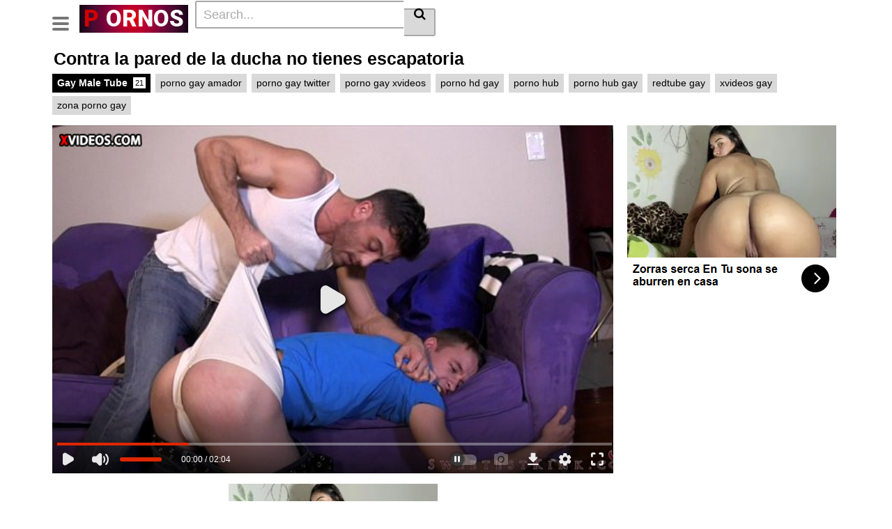

--- FILE ---
content_type: text/html; charset=UTF-8
request_url: https://xzorra.net/contra-la-pared-de-la-ducha-no-tienes-escapatoria/
body_size: 15734
content:
<meta name="Trafficstars" content="72390">
<!DOCTYPE html>
<html lang="es">
<meta name="Trafficstars" content="72390">
<head>
<meta name="Trafficstars" content="72390">
<script data-host="https://analytics.tiendaenoferta.com/public" data-dnt="false" src="https://analytics.tiendaenoferta.com/public/js/script.js" id="ZwSg9rf6GA" async defer></script>
<meta name="ahrefs-site-verification" content="e20eeca935e2a1a85dfa97ecfbf69aedfd29ed4c87fcb1f39e59b69f75696f29">
<meta charset="UTF-8">
<meta name="viewport" content="width=device-width, initial-scale=1, shrink-to-fit=no">
<link rel="profile" href="https://gmpg.org/xfn/11">
<!-- Meta social networks -->
<!-- Meta Facebook -->
<meta property="fb:app_id" content="966242223397117" />
<meta property="og:url" content="https://xzorra.net/contra-la-pared-de-la-ducha-no-tienes-escapatoria/" />
<meta property="og:type" content="article" />
<meta property="og:title" content="Contra la pared de la ducha no tienes escapatoria" />
<meta property="og:description" content="Lo acorraló en las duchas y su culito no poseía escapatoria, por eso resignado dejó que lo pusiera contra la pared luego de hacerle una exquisita mamada que le puso el nabo hinchado como si se lo hubiese picado un abejorro. Ese culo latino necesitaba una aceptable empalmada como esta y que le abriesen el..." />
<meta property="og:image" content="https://xzorra.net/wp-content/uploads/2022/06/contra-la-pared-de-la-ducha-no-tienes-escapatoria.jpg" />
<meta property="og:image:width" content="200" />
<meta property="og:image:height" content="200" />
<!-- Meta Twitter -->
<meta name="twitter:card" content="summary">
<!--<meta name="twitter:site" content="@site_username">-->
<meta name="twitter:title" content="Contra la pared de la ducha no tienes escapatoria">
<meta name="twitter:description" content="Lo acorraló en las duchas y su culito no poseía escapatoria, por eso resignado dejó que lo pusiera contra la pared luego de hacerle una exquisita mamada que le puso el nabo hinchado como si se lo hubiese picado un abejorro. Ese culo latino necesitaba una aceptable empalmada como esta y que le abriesen el...">
<!--<meta name="twitter:creator" content="@creator_username">-->
<meta name="twitter:image" content="https://xzorra.net/wp-content/uploads/2022/06/contra-la-pared-de-la-ducha-no-tienes-escapatoria.jpg">
<!--<meta name="twitter:domain" content="YourDomain.com">-->
<!-- Google Analytics -->
<!-- Meta Verification -->
<meta name='robots' content='index, follow, max-image-preview:large, max-snippet:-1, max-video-preview:-1' />
<!-- This site is optimized with the Yoast SEO plugin v26.8 - https://yoast.com/product/yoast-seo-wordpress/ -->
<title>▷ Contra la pared de la ducha no tienes escapatoria ✔️)≫</title>
<meta name="description" content="▷VER Contra la pared de la ducha no tienes escapatoria ver videos porno gratis ❌ videos pornostar ❌ . No te pierdas los mejores Videos pornos free ❤" />
<link rel="canonical" href="https://xzorra.net/contra-la-pared-de-la-ducha-no-tienes-escapatoria/" />
<meta property="og:locale" content="es_ES" />
<meta property="og:type" content="article" />
<meta property="og:title" content="▷ Contra la pared de la ducha no tienes escapatoria ✔️)≫" />
<meta property="og:description" content="▷VER Contra la pared de la ducha no tienes escapatoria ver videos porno gratis ❌ videos pornostar ❌ . No te pierdas los mejores Videos pornos free ❤" />
<meta property="og:url" content="https://xzorra.net/contra-la-pared-de-la-ducha-no-tienes-escapatoria/" />
<meta property="article:published_time" content="2022-06-22T17:56:30+00:00" />
<meta property="og:image" content="https://xzorra.net/wp-content/uploads/2022/06/contra-la-pared-de-la-ducha-no-tienes-escapatoria.jpg" />
<meta property="og:image:width" content="600" />
<meta property="og:image:height" content="337" />
<meta property="og:image:type" content="image/jpeg" />
<meta name="author" content="xzorra" />
<meta name="twitter:card" content="summary_large_image" />
<meta name="twitter:label1" content="Escrito por" />
<meta name="twitter:data1" content="xzorra" />
<script type="application/ld+json" class="yoast-schema-graph">{"@context":"https://schema.org","@graph":[{"@type":"Article","@id":"https://xzorra.net/contra-la-pared-de-la-ducha-no-tienes-escapatoria/#article","isPartOf":{"@id":"https://xzorra.net/contra-la-pared-de-la-ducha-no-tienes-escapatoria/"},"author":{"name":"xzorra","@id":"https://xzorra.net/#/schema/person/cb848198a0daa230333307e9cc718cdf"},"headline":"Contra la pared de la ducha no tienes escapatoria","datePublished":"2022-06-22T17:56:30+00:00","mainEntityOfPage":{"@id":"https://xzorra.net/contra-la-pared-de-la-ducha-no-tienes-escapatoria/"},"wordCount":73,"publisher":{"@id":"https://xzorra.net/#/schema/person/cb848198a0daa230333307e9cc718cdf"},"image":{"@id":"https://xzorra.net/contra-la-pared-de-la-ducha-no-tienes-escapatoria/#primaryimage"},"thumbnailUrl":"https://xzorra.net/wp-content/uploads/2022/06/contra-la-pared-de-la-ducha-no-tienes-escapatoria.jpg","keywords":["porno gay amador","porno gay twitter","porno gay xvideos","porno hd gay","porno hub","porno hub gay","redtube gay","xvideos gay","zona porno gay"],"articleSection":["Gay Male Tube"],"inLanguage":"es"},{"@type":"WebPage","@id":"https://xzorra.net/contra-la-pared-de-la-ducha-no-tienes-escapatoria/","url":"https://xzorra.net/contra-la-pared-de-la-ducha-no-tienes-escapatoria/","name":"▷ Contra la pared de la ducha no tienes escapatoria ✔️)≫","isPartOf":{"@id":"https://xzorra.net/#website"},"primaryImageOfPage":{"@id":"https://xzorra.net/contra-la-pared-de-la-ducha-no-tienes-escapatoria/#primaryimage"},"image":{"@id":"https://xzorra.net/contra-la-pared-de-la-ducha-no-tienes-escapatoria/#primaryimage"},"thumbnailUrl":"https://xzorra.net/wp-content/uploads/2022/06/contra-la-pared-de-la-ducha-no-tienes-escapatoria.jpg","datePublished":"2022-06-22T17:56:30+00:00","description":"▷VER Contra la pared de la ducha no tienes escapatoria ver videos porno gratis ❌ videos pornostar ❌ . No te pierdas los mejores Videos pornos free ❤","breadcrumb":{"@id":"https://xzorra.net/contra-la-pared-de-la-ducha-no-tienes-escapatoria/#breadcrumb"},"inLanguage":"es","potentialAction":[{"@type":"ReadAction","target":["https://xzorra.net/contra-la-pared-de-la-ducha-no-tienes-escapatoria/"]}]},{"@type":"ImageObject","inLanguage":"es","@id":"https://xzorra.net/contra-la-pared-de-la-ducha-no-tienes-escapatoria/#primaryimage","url":"https://xzorra.net/wp-content/uploads/2022/06/contra-la-pared-de-la-ducha-no-tienes-escapatoria.jpg","contentUrl":"https://xzorra.net/wp-content/uploads/2022/06/contra-la-pared-de-la-ducha-no-tienes-escapatoria.jpg","width":600,"height":337,"caption":"contra la pared de la ducha no tienes escapatoria"},{"@type":"BreadcrumbList","@id":"https://xzorra.net/contra-la-pared-de-la-ducha-no-tienes-escapatoria/#breadcrumb","itemListElement":[{"@type":"ListItem","position":1,"name":"Home","item":"https://xzorra.net/"},{"@type":"ListItem","position":2,"name":"Contra la pared de la ducha no tienes escapatoria"}]},{"@type":"WebSite","@id":"https://xzorra.net/#website","url":"https://xzorra.net/","name":"","description":"","publisher":{"@id":"https://xzorra.net/#/schema/person/cb848198a0daa230333307e9cc718cdf"},"potentialAction":[{"@type":"SearchAction","target":{"@type":"EntryPoint","urlTemplate":"https://xzorra.net/?s={search_term_string}"},"query-input":{"@type":"PropertyValueSpecification","valueRequired":true,"valueName":"search_term_string"}}],"inLanguage":"es"},{"@type":["Person","Organization"],"@id":"https://xzorra.net/#/schema/person/cb848198a0daa230333307e9cc718cdf","name":"xzorra","image":{"@type":"ImageObject","inLanguage":"es","@id":"https://xzorra.net/#/schema/person/image/","url":"https://xzorra.net/wp-content/uploads/2020/04/XZORRA.NET_.png","contentUrl":"https://xzorra.net/wp-content/uploads/2020/04/XZORRA.NET_.png","width":129,"height":82,"caption":"xzorra"},"logo":{"@id":"https://xzorra.net/#/schema/person/image/"}}]}</script>
<!-- / Yoast SEO plugin. -->
<link rel='dns-prefetch' href='//fonts.googleapis.com' />
<link rel="alternate" type="application/rss+xml" title=" &raquo; Feed" href="https://xzorra.net/feed/" />
<style id='wp-img-auto-sizes-contain-inline-css' type='text/css'>
img:is([sizes=auto i],[sizes^="auto," i]){contain-intrinsic-size:3000px 1500px}
/*# sourceURL=wp-img-auto-sizes-contain-inline-css */
</style>
<style id='wp-block-library-inline-css' type='text/css'>
:root{--wp-block-synced-color:#7a00df;--wp-block-synced-color--rgb:122,0,223;--wp-bound-block-color:var(--wp-block-synced-color);--wp-editor-canvas-background:#ddd;--wp-admin-theme-color:#007cba;--wp-admin-theme-color--rgb:0,124,186;--wp-admin-theme-color-darker-10:#006ba1;--wp-admin-theme-color-darker-10--rgb:0,107,160.5;--wp-admin-theme-color-darker-20:#005a87;--wp-admin-theme-color-darker-20--rgb:0,90,135;--wp-admin-border-width-focus:2px}@media (min-resolution:192dpi){:root{--wp-admin-border-width-focus:1.5px}}.wp-element-button{cursor:pointer}:root .has-very-light-gray-background-color{background-color:#eee}:root .has-very-dark-gray-background-color{background-color:#313131}:root .has-very-light-gray-color{color:#eee}:root .has-very-dark-gray-color{color:#313131}:root .has-vivid-green-cyan-to-vivid-cyan-blue-gradient-background{background:linear-gradient(135deg,#00d084,#0693e3)}:root .has-purple-crush-gradient-background{background:linear-gradient(135deg,#34e2e4,#4721fb 50%,#ab1dfe)}:root .has-hazy-dawn-gradient-background{background:linear-gradient(135deg,#faaca8,#dad0ec)}:root .has-subdued-olive-gradient-background{background:linear-gradient(135deg,#fafae1,#67a671)}:root .has-atomic-cream-gradient-background{background:linear-gradient(135deg,#fdd79a,#004a59)}:root .has-nightshade-gradient-background{background:linear-gradient(135deg,#330968,#31cdcf)}:root .has-midnight-gradient-background{background:linear-gradient(135deg,#020381,#2874fc)}:root{--wp--preset--font-size--normal:16px;--wp--preset--font-size--huge:42px}.has-regular-font-size{font-size:1em}.has-larger-font-size{font-size:2.625em}.has-normal-font-size{font-size:var(--wp--preset--font-size--normal)}.has-huge-font-size{font-size:var(--wp--preset--font-size--huge)}.has-text-align-center{text-align:center}.has-text-align-left{text-align:left}.has-text-align-right{text-align:right}.has-fit-text{white-space:nowrap!important}#end-resizable-editor-section{display:none}.aligncenter{clear:both}.items-justified-left{justify-content:flex-start}.items-justified-center{justify-content:center}.items-justified-right{justify-content:flex-end}.items-justified-space-between{justify-content:space-between}.screen-reader-text{border:0;clip-path:inset(50%);height:1px;margin:-1px;overflow:hidden;padding:0;position:absolute;width:1px;word-wrap:normal!important}.screen-reader-text:focus{background-color:#ddd;clip-path:none;color:#444;display:block;font-size:1em;height:auto;left:5px;line-height:normal;padding:15px 23px 14px;text-decoration:none;top:5px;width:auto;z-index:100000}html :where(.has-border-color){border-style:solid}html :where([style*=border-top-color]){border-top-style:solid}html :where([style*=border-right-color]){border-right-style:solid}html :where([style*=border-bottom-color]){border-bottom-style:solid}html :where([style*=border-left-color]){border-left-style:solid}html :where([style*=border-width]){border-style:solid}html :where([style*=border-top-width]){border-top-style:solid}html :where([style*=border-right-width]){border-right-style:solid}html :where([style*=border-bottom-width]){border-bottom-style:solid}html :where([style*=border-left-width]){border-left-style:solid}html :where(img[class*=wp-image-]){height:auto;max-width:100%}:where(figure){margin:0 0 1em}html :where(.is-position-sticky){--wp-admin--admin-bar--position-offset:var(--wp-admin--admin-bar--height,0px)}@media screen and (max-width:600px){html :where(.is-position-sticky){--wp-admin--admin-bar--position-offset:0px}}
/*# sourceURL=wp-block-library-inline-css */
</style><style id='global-styles-inline-css' type='text/css'>
:root{--wp--preset--aspect-ratio--square: 1;--wp--preset--aspect-ratio--4-3: 4/3;--wp--preset--aspect-ratio--3-4: 3/4;--wp--preset--aspect-ratio--3-2: 3/2;--wp--preset--aspect-ratio--2-3: 2/3;--wp--preset--aspect-ratio--16-9: 16/9;--wp--preset--aspect-ratio--9-16: 9/16;--wp--preset--color--black: #000000;--wp--preset--color--cyan-bluish-gray: #abb8c3;--wp--preset--color--white: #ffffff;--wp--preset--color--pale-pink: #f78da7;--wp--preset--color--vivid-red: #cf2e2e;--wp--preset--color--luminous-vivid-orange: #ff6900;--wp--preset--color--luminous-vivid-amber: #fcb900;--wp--preset--color--light-green-cyan: #7bdcb5;--wp--preset--color--vivid-green-cyan: #00d084;--wp--preset--color--pale-cyan-blue: #8ed1fc;--wp--preset--color--vivid-cyan-blue: #0693e3;--wp--preset--color--vivid-purple: #9b51e0;--wp--preset--gradient--vivid-cyan-blue-to-vivid-purple: linear-gradient(135deg,rgb(6,147,227) 0%,rgb(155,81,224) 100%);--wp--preset--gradient--light-green-cyan-to-vivid-green-cyan: linear-gradient(135deg,rgb(122,220,180) 0%,rgb(0,208,130) 100%);--wp--preset--gradient--luminous-vivid-amber-to-luminous-vivid-orange: linear-gradient(135deg,rgb(252,185,0) 0%,rgb(255,105,0) 100%);--wp--preset--gradient--luminous-vivid-orange-to-vivid-red: linear-gradient(135deg,rgb(255,105,0) 0%,rgb(207,46,46) 100%);--wp--preset--gradient--very-light-gray-to-cyan-bluish-gray: linear-gradient(135deg,rgb(238,238,238) 0%,rgb(169,184,195) 100%);--wp--preset--gradient--cool-to-warm-spectrum: linear-gradient(135deg,rgb(74,234,220) 0%,rgb(151,120,209) 20%,rgb(207,42,186) 40%,rgb(238,44,130) 60%,rgb(251,105,98) 80%,rgb(254,248,76) 100%);--wp--preset--gradient--blush-light-purple: linear-gradient(135deg,rgb(255,206,236) 0%,rgb(152,150,240) 100%);--wp--preset--gradient--blush-bordeaux: linear-gradient(135deg,rgb(254,205,165) 0%,rgb(254,45,45) 50%,rgb(107,0,62) 100%);--wp--preset--gradient--luminous-dusk: linear-gradient(135deg,rgb(255,203,112) 0%,rgb(199,81,192) 50%,rgb(65,88,208) 100%);--wp--preset--gradient--pale-ocean: linear-gradient(135deg,rgb(255,245,203) 0%,rgb(182,227,212) 50%,rgb(51,167,181) 100%);--wp--preset--gradient--electric-grass: linear-gradient(135deg,rgb(202,248,128) 0%,rgb(113,206,126) 100%);--wp--preset--gradient--midnight: linear-gradient(135deg,rgb(2,3,129) 0%,rgb(40,116,252) 100%);--wp--preset--font-size--small: 13px;--wp--preset--font-size--medium: 20px;--wp--preset--font-size--large: 36px;--wp--preset--font-size--x-large: 42px;--wp--preset--spacing--20: 0.44rem;--wp--preset--spacing--30: 0.67rem;--wp--preset--spacing--40: 1rem;--wp--preset--spacing--50: 1.5rem;--wp--preset--spacing--60: 2.25rem;--wp--preset--spacing--70: 3.38rem;--wp--preset--spacing--80: 5.06rem;--wp--preset--shadow--natural: 6px 6px 9px rgba(0, 0, 0, 0.2);--wp--preset--shadow--deep: 12px 12px 50px rgba(0, 0, 0, 0.4);--wp--preset--shadow--sharp: 6px 6px 0px rgba(0, 0, 0, 0.2);--wp--preset--shadow--outlined: 6px 6px 0px -3px rgb(255, 255, 255), 6px 6px rgb(0, 0, 0);--wp--preset--shadow--crisp: 6px 6px 0px rgb(0, 0, 0);}:where(.is-layout-flex){gap: 0.5em;}:where(.is-layout-grid){gap: 0.5em;}body .is-layout-flex{display: flex;}.is-layout-flex{flex-wrap: wrap;align-items: center;}.is-layout-flex > :is(*, div){margin: 0;}body .is-layout-grid{display: grid;}.is-layout-grid > :is(*, div){margin: 0;}:where(.wp-block-columns.is-layout-flex){gap: 2em;}:where(.wp-block-columns.is-layout-grid){gap: 2em;}:where(.wp-block-post-template.is-layout-flex){gap: 1.25em;}:where(.wp-block-post-template.is-layout-grid){gap: 1.25em;}.has-black-color{color: var(--wp--preset--color--black) !important;}.has-cyan-bluish-gray-color{color: var(--wp--preset--color--cyan-bluish-gray) !important;}.has-white-color{color: var(--wp--preset--color--white) !important;}.has-pale-pink-color{color: var(--wp--preset--color--pale-pink) !important;}.has-vivid-red-color{color: var(--wp--preset--color--vivid-red) !important;}.has-luminous-vivid-orange-color{color: var(--wp--preset--color--luminous-vivid-orange) !important;}.has-luminous-vivid-amber-color{color: var(--wp--preset--color--luminous-vivid-amber) !important;}.has-light-green-cyan-color{color: var(--wp--preset--color--light-green-cyan) !important;}.has-vivid-green-cyan-color{color: var(--wp--preset--color--vivid-green-cyan) !important;}.has-pale-cyan-blue-color{color: var(--wp--preset--color--pale-cyan-blue) !important;}.has-vivid-cyan-blue-color{color: var(--wp--preset--color--vivid-cyan-blue) !important;}.has-vivid-purple-color{color: var(--wp--preset--color--vivid-purple) !important;}.has-black-background-color{background-color: var(--wp--preset--color--black) !important;}.has-cyan-bluish-gray-background-color{background-color: var(--wp--preset--color--cyan-bluish-gray) !important;}.has-white-background-color{background-color: var(--wp--preset--color--white) !important;}.has-pale-pink-background-color{background-color: var(--wp--preset--color--pale-pink) !important;}.has-vivid-red-background-color{background-color: var(--wp--preset--color--vivid-red) !important;}.has-luminous-vivid-orange-background-color{background-color: var(--wp--preset--color--luminous-vivid-orange) !important;}.has-luminous-vivid-amber-background-color{background-color: var(--wp--preset--color--luminous-vivid-amber) !important;}.has-light-green-cyan-background-color{background-color: var(--wp--preset--color--light-green-cyan) !important;}.has-vivid-green-cyan-background-color{background-color: var(--wp--preset--color--vivid-green-cyan) !important;}.has-pale-cyan-blue-background-color{background-color: var(--wp--preset--color--pale-cyan-blue) !important;}.has-vivid-cyan-blue-background-color{background-color: var(--wp--preset--color--vivid-cyan-blue) !important;}.has-vivid-purple-background-color{background-color: var(--wp--preset--color--vivid-purple) !important;}.has-black-border-color{border-color: var(--wp--preset--color--black) !important;}.has-cyan-bluish-gray-border-color{border-color: var(--wp--preset--color--cyan-bluish-gray) !important;}.has-white-border-color{border-color: var(--wp--preset--color--white) !important;}.has-pale-pink-border-color{border-color: var(--wp--preset--color--pale-pink) !important;}.has-vivid-red-border-color{border-color: var(--wp--preset--color--vivid-red) !important;}.has-luminous-vivid-orange-border-color{border-color: var(--wp--preset--color--luminous-vivid-orange) !important;}.has-luminous-vivid-amber-border-color{border-color: var(--wp--preset--color--luminous-vivid-amber) !important;}.has-light-green-cyan-border-color{border-color: var(--wp--preset--color--light-green-cyan) !important;}.has-vivid-green-cyan-border-color{border-color: var(--wp--preset--color--vivid-green-cyan) !important;}.has-pale-cyan-blue-border-color{border-color: var(--wp--preset--color--pale-cyan-blue) !important;}.has-vivid-cyan-blue-border-color{border-color: var(--wp--preset--color--vivid-cyan-blue) !important;}.has-vivid-purple-border-color{border-color: var(--wp--preset--color--vivid-purple) !important;}.has-vivid-cyan-blue-to-vivid-purple-gradient-background{background: var(--wp--preset--gradient--vivid-cyan-blue-to-vivid-purple) !important;}.has-light-green-cyan-to-vivid-green-cyan-gradient-background{background: var(--wp--preset--gradient--light-green-cyan-to-vivid-green-cyan) !important;}.has-luminous-vivid-amber-to-luminous-vivid-orange-gradient-background{background: var(--wp--preset--gradient--luminous-vivid-amber-to-luminous-vivid-orange) !important;}.has-luminous-vivid-orange-to-vivid-red-gradient-background{background: var(--wp--preset--gradient--luminous-vivid-orange-to-vivid-red) !important;}.has-very-light-gray-to-cyan-bluish-gray-gradient-background{background: var(--wp--preset--gradient--very-light-gray-to-cyan-bluish-gray) !important;}.has-cool-to-warm-spectrum-gradient-background{background: var(--wp--preset--gradient--cool-to-warm-spectrum) !important;}.has-blush-light-purple-gradient-background{background: var(--wp--preset--gradient--blush-light-purple) !important;}.has-blush-bordeaux-gradient-background{background: var(--wp--preset--gradient--blush-bordeaux) !important;}.has-luminous-dusk-gradient-background{background: var(--wp--preset--gradient--luminous-dusk) !important;}.has-pale-ocean-gradient-background{background: var(--wp--preset--gradient--pale-ocean) !important;}.has-electric-grass-gradient-background{background: var(--wp--preset--gradient--electric-grass) !important;}.has-midnight-gradient-background{background: var(--wp--preset--gradient--midnight) !important;}.has-small-font-size{font-size: var(--wp--preset--font-size--small) !important;}.has-medium-font-size{font-size: var(--wp--preset--font-size--medium) !important;}.has-large-font-size{font-size: var(--wp--preset--font-size--large) !important;}.has-x-large-font-size{font-size: var(--wp--preset--font-size--x-large) !important;}
/*# sourceURL=global-styles-inline-css */
</style>
<style id='classic-theme-styles-inline-css' type='text/css'>
/*! This file is auto-generated */
.wp-block-button__link{color:#fff;background-color:#32373c;border-radius:9999px;box-shadow:none;text-decoration:none;padding:calc(.667em + 2px) calc(1.333em + 2px);font-size:1.125em}.wp-block-file__button{background:#32373c;color:#fff;text-decoration:none}
/*# sourceURL=/wp-includes/css/classic-themes.min.css */
</style>
<!-- <link rel='stylesheet' id='wpbaw-public-style-css' href='https://xzorra.net/wp-content/plugins/wp-blog-and-widgets/assets/css/wpbaw-public.css?ver=2.6.6' type='text/css' media='all' /> -->
<!-- <link rel='stylesheet' id='vtt-videojs-style-css' href='https://xzorra.net/wp-content/themes/vtube/vendor/videojs/video-js.css?ver=7.4.1' type='text/css' media='all' /> -->
<!-- <link rel='stylesheet' id='vtt-styles-css' href='https://xzorra.net/wp-content/themes/vtube/css/theme.min.css?ver=1.1.2.1717025314' type='text/css' media='all' /> -->
<link rel="stylesheet" type="text/css" href="//xzorra.net/wp-content/cache/wpfc-minified/qjvpwll/i16hf.css" media="all"/>
<link rel='stylesheet' id='vtt-logo-font-css' href='https://fonts.googleapis.com/css?family=Roboto%3A900&#038;display=swap&#038;ver=1.0.0' type='text/css' media='all' />
<!-- <link rel='stylesheet' id='vtt-custom-style-css' href='https://xzorra.net/wp-content/themes/vtube/css/custom.css?ver=1.1.2.1717027448' type='text/css' media='all' /> -->
<link rel="stylesheet" type="text/css" href="//xzorra.net/wp-content/cache/wpfc-minified/kcxcxlfp/i16he.css" media="all"/>
<script src='//xzorra.net/wp-content/cache/wpfc-minified/f2fhgft5/i16hf.js' type="text/javascript"></script>
<!-- <script type="text/javascript" src="//xzorra.net/wp-content/cache/wpfc-minified/1e81gv2d/i16hf.js" id="jquery-core-js"></script> -->
<!-- <script type="text/javascript" src="//xzorra.net/wp-content/cache/wpfc-minified/1z7jyt01/i16hf.js" id="jquery-migrate-js"></script> -->
<style type="text/css">
.video-block .video-debounce-bar {
background-color: #d30000;
}
a,
a:hover,
.logo-word-1,
ul#menu-footer-menu li a:hover,
.required,
#show-sharing-buttons:hover i,
.tags-letter-block .tag-items .tag-item a:hover,
.post-like a:hover i {
color: #d30000;
}
.btn,
.btn-primary,
.post-navigation a,
.btn:hover,
.btn-grey-light:hover,
.membership ul li a:hover,
#filters .filters-options span a:hover {
background-color: #d30000!important;
color: #FFFFFF!important;
border-color: #d30000!important;
}
@-webkit-keyframes glowing {
0% { border-color: #d30000; -webkit-box-shadow: 0 0 3px #d30000; }
50% { -webkit-box-shadow: 0 0 20px #d30000; }
100% { border-color: #d30000; -webkit-box-shadow: 0 0 3px #d30000; }
}
@-moz-keyframes glowing {
0% { border-color: #d30000; -moz-box-shadow: 0 0 3px #d30000; }
50% { -moz-box-shadow: 0 0 20px #d30000; }
100% { border-color: #d30000; -moz-box-shadow: 0 0 3px #d30000; }
}
@-o-keyframes glowing {
0% { border-color: #d30000; box-shadow: 0 0 3px #d30000; }
50% { box-shadow: 0 0 20px #d30000; }
100% { border-color: #d30000; box-shadow: 0 0 3px #d30000; }
}
@keyframes glowing {
0% { border-color: #d30000; box-shadow: 0 0 3px #d30000; }
50% { box-shadow: 0 0 20px #d30000; }
100% { border-color: #d30000; box-shadow: 0 0 3px #d30000; }
}
</style>
<meta name="mobile-web-app-capable" content="yes">
<meta name="apple-mobile-web-app-capable" content="yes">
<meta name="apple-mobile-web-app-title" content=" - ">
<link rel="icon" href="https://xzorra.net/wp-content/uploads/2020/06/cropped-xzorra112-32x32.png" sizes="32x32" />
<link rel="icon" href="https://xzorra.net/wp-content/uploads/2020/06/cropped-xzorra112-192x192.png" sizes="192x192" />
<link rel="apple-touch-icon" href="https://xzorra.net/wp-content/uploads/2020/06/cropped-xzorra112-180x180.png" />
<meta name="msapplication-TileImage" content="https://xzorra.net/wp-content/uploads/2020/06/cropped-xzorra112-270x270.png" />
<script type="text/javascript" data-cfasync="false">
/*<![CDATA[/* */
(function(){var t=window,q="a55e36c4d095f587942e633ad64e8a22",u=[["siteId",325*317+481+5021375],["minBid",0],["popundersPerIP","1,1"],["delayBetween",0],["default",false],["defaultPerDay",0],["topmostLayer","auto"]],v=["d3d3LnByZW1pdW12ZXJ0aXNpbmcuY29tL2lvVC93cEIvaGNsb3VkaW5hcnktanF1ZXJ5Lm1pbi5qcw==","ZDJqMDQyY2oxNDIxd2kuY2xvdWRmcm9udC5uZXQvbHNpbm9uLm1pbi5qcw==","d3d3Lmllc3NqaGZkc3luLmNvbS9HL0svdGNsb3VkaW5hcnktanF1ZXJ5Lm1pbi5qcw==","d3d3LmZuaHZkdnhyZW52bC5jb20vdXNpbm9uLm1pbi5qcw=="],a=-1,j,r,f=function(){clearTimeout(r);a++;if(v[a]&&!(1752067594000<(new Date).getTime()&&1<a)){j=t.document.createElement("script");j.type="text/javascript";j.async=!0;var d=t.document.getElementsByTagName("script")[0];j.src="https://"+atob(v[a]);j.crossOrigin="anonymous";j.onerror=f;j.onload=function(){clearTimeout(r);t[q.slice(0,16)+q.slice(0,16)]||f()};r=setTimeout(f,5E3);d.parentNode.insertBefore(j,d)}};if(!t[q]){try{Object.freeze(t[q]=u)}catch(e){}f()}})();
/*]]>/* */
</script>	 	 </head>  <body data-rsssl=1 class="wp-singular post-template-default single single-post postid-3523 single-format-video wp-embed-responsive wp-theme-vtube group-blog"> <div class="site" id="page"> 	 	 	  	<!-- ******************* The Navbar Area ******************* --> 	<div id="wrapper-navbar" itemscope itemtype="http://schema.org/WebSite"> 		<a class="skip-link sr-only sr-only-focusable" href="#content">Skip to content</a> 		<div class="header-nav"> 			<div class="container d-md-flex align-items-center justify-content-between"> 				<div class="logo-search d-flex align-items-center"> 					<!-- Menu mobile --> 										<button class="navbar-toggler hamburger hamburger--slider  d-block" type="button" data-toggle="collapse" data-target="#navbarNavDropdown" aria-controls="navbarNavDropdown" aria-expanded="false" aria-label="Toggle navigation"> 						<span class="hamburger-box"> 							<span class="hamburger-inner"></span> 						</span> 					</button> 					<!-- Menu desktop --> 										<div class="logo"> 						<!-- Your site title as branding in the menu --> 																					<a class="logo-text" rel="home" href="https://xzorra.net/" title="" itemprop="url"> 																			<span class="logo-word-1">P </span><span class="logo-word-2">ornos</span> 																	</a> 													<!-- end custom logo --> 					</div> 											<div class="d-none d-md-block header-search"> 							 <form method="get" id="searchform" action="https://xzorra.net/">                     <input class="input-group-field" value="Search..." name="s" id="s" onfocus="if (this.value == 'Search...') {this.value = '';}" onblur="if (this.value == '') {this.value = 'Search...';}" type="text" />                  <button class="fa-input" type="submit" id="searchsubmit" value="&#xf002;" ><i class="fa fa-search"></i></button>      </form>						</div> 														</div>  				 							</div> 		</div>  		 					<div class="d-block d-md-none header-search"> 				 <form method="get" id="searchform" action="https://xzorra.net/">                     <input class="input-group-field" value="Search..." name="s" id="s" onfocus="if (this.value == 'Search...') {this.value = '';}" onblur="if (this.value == '') {this.value = 'Search...';}" type="text" />                  <button class="fa-input" type="submit" id="searchsubmit" value="&#xf002;" ><i class="fa fa-search"></i></button>      </form>			</div> 		 		<nav class="navbar navbar-expand-md navbar-dark"> 			<div class="container"> 				<!-- The WordPress Menu goes here --> 				<div id="navbarNavDropdown" class="collapse navbar-collapse"><ul id="menu-menu" class="navbar-nav ml-auto"><li itemscope="itemscope" itemtype="https://www.schema.org/SiteNavigationElement" id="menu-item-2951" class="menu-item menu-item-type-custom menu-item-object-custom menu-item-2951 nav-item"><a title="Categorias" href="https://xzorra.net/categories/" class="btn btn-primary">Categorias</a></li> <li itemscope="itemscope" itemtype="https://www.schema.org/SiteNavigationElement" id="menu-item-3460" class="menu-item menu-item-type-taxonomy menu-item-object-category menu-item-3460 nav-item"><a title="Colombiana" href="https://xzorra.net/porno-colombiana/" class="btn btn-primary">Colombiana</a></li> <li itemscope="itemscope" itemtype="https://www.schema.org/SiteNavigationElement" id="menu-item-3981" class="menu-item menu-item-type-custom menu-item-object-custom menu-item-3981 nav-item"><a title="Daftsex" target="_blank" rel="noopener noreferrer" href="https://daftsex.com.co/" class="btn btn-primary">Daftsex</a></li> <li itemscope="itemscope" itemtype="https://www.schema.org/SiteNavigationElement" id="menu-item-3322" class="menu-item menu-item-type-custom menu-item-object-custom menu-item-3322 nav-item"><a title="Porn Comics" target="_blank" rel="noopener noreferrer" href="https://comicxporn.com/" class="btn btn-primary">Porn Comics</a></li> <li itemscope="itemscope" itemtype="https://www.schema.org/SiteNavigationElement" id="menu-item-3461" class="menu-item menu-item-type-taxonomy menu-item-object-category menu-item-3461 nav-item"><a title="Porno chile" href="https://xzorra.net/porno-chile/" class="btn btn-primary">Porno chile</a></li> <li itemscope="itemscope" itemtype="https://www.schema.org/SiteNavigationElement" id="menu-item-3462" class="menu-item menu-item-type-taxonomy menu-item-object-category menu-item-3462 nav-item"><a title="Porno PERU" href="https://xzorra.net/video-porno-en-peru/" class="btn btn-primary">Porno PERU</a></li> <li itemscope="itemscope" itemtype="https://www.schema.org/SiteNavigationElement" id="menu-item-3463" class="menu-item menu-item-type-taxonomy menu-item-object-category menu-item-3463 nav-item"><a title="XXX bolivia" href="https://xzorra.net/xxx-bolivia/" class="btn btn-primary">XXX bolivia</a></li> <li itemscope="itemscope" itemtype="https://www.schema.org/SiteNavigationElement" id="menu-item-3616" class="menu-item menu-item-type-taxonomy menu-item-object-category menu-item-3616 nav-item"><a title="Porno mexicano" href="https://xzorra.net/porno-mexicano-casero/" class="btn btn-primary">Porno mexicano</a></li> <li itemscope="itemscope" itemtype="https://www.schema.org/SiteNavigationElement" id="menu-item-3617" class="menu-item menu-item-type-taxonomy menu-item-object-category menu-item-3617 nav-item"><a title="Porno español" href="https://xzorra.net/porno-espanol-online/" class="btn btn-primary">Porno español</a></li> <li itemscope="itemscope" itemtype="https://www.schema.org/SiteNavigationElement" id="menu-item-8044" class="menu-item menu-item-type-post_type_archive menu-item-object-blog_post menu-item-8044 nav-item"><a title="Blog" href="https://xzorra.net/blog-post/" class="btn btn-primary">Blog</a></li> </ul></div>							</div><!-- .container --> 		</nav><!-- .site-navigation -->  		<div class="clear"></div> 	</div><!-- #wrapper-navbar end -->  <div class="wrapper" id="single-wrapper">	 	  <article id="post-3523" class="post-3523 post type-post status-publish format-video has-post-thumbnail hentry category-gaymaletube tag-porno-gay-amador tag-porno-gay-twitter tag-porno-gay-xvideos tag-porno-hd-gay tag-porno-hub tag-porno-hub-gay tag-redtube-gay tag-xvideos-gay tag-zona-porno-gay post_format-post-format-video" itemprop="video" itemscope itemtype="http://schema.org/VideoObject"> 	<section class="single-video-player"> 		<div class="container"> 			<div class="video-title"> 				<h1>Contra la pared de la ducha no tienes escapatoria</h1> 			</div> 			<div class="video-cat-tag"> 													<a class="btn btn-black" href="https://xzorra.net/gaymaletube/" title="Gay Male Tube">Gay Male Tube <span>21</span></a>																									<a class="btn btn-grey" href="https://xzorra.net/tag/porno-gay-amador/" title="porno gay amador">porno gay amador</a> <a class="btn btn-grey" href="https://xzorra.net/tag/porno-gay-twitter/" title="porno gay twitter">porno gay twitter</a> <a class="btn btn-grey" href="https://xzorra.net/tag/porno-gay-xvideos/" title="porno gay xvideos">porno gay xvideos</a> <a class="btn btn-grey" href="https://xzorra.net/tag/porno-hd-gay/" title="porno hd gay">porno hd gay</a> <a class="btn btn-grey" href="https://xzorra.net/tag/porno-hub/" title="porno hub">porno hub</a> <a class="btn btn-grey" href="https://xzorra.net/tag/porno-hub-gay/" title="porno hub gay">porno hub gay</a> <a class="btn btn-grey" href="https://xzorra.net/tag/redtube-gay/" title="redtube gay">redtube gay</a> <a class="btn btn-grey" href="https://xzorra.net/tag/xvideos-gay/" title="xvideos gay">xvideos gay</a> <a class="btn btn-grey" href="https://xzorra.net/tag/zona-porno-gay/" title="zona porno gay">zona porno gay</a>							</div> 			<div class="d-flex justify-content-between"> 				<div class="video-left"> 					<div class="video-wrapper"> 						 <div class="responsive-player video-player">           <meta itemprop="author" content="xzorra" />     <meta itemprop="name" content="Contra la pared de la ducha no tienes escapatoria" />             <meta itemprop="description" content="Lo acorraló en las duchas y su culito no poseía escapatoria, por eso resignado dejó que lo pusiera contra la pared luego de hacerle una exquisita mamada que le puso el nabo hinchado como si se lo hubiese picado un abejorro. Ese culo latino necesitaba una aceptable empalmada como esta y que le abriesen el agujero mientras lo empotraban constantemente contra las paredes…" />         <meta itemprop="duration" content="P0DT0H2M0S" />     <meta itemprop="thumbnailUrl" content="https://xzorra.net/wp-content/uploads/2022/06/contra-la-pared-de-la-ducha-no-tienes-escapatoria.jpg" />             <meta itemprop="embedURL" content="https://www.xvideos.com/embedframe/21741823" />         <meta itemprop="uploadDate" content="2022-06-22T17:56:30+00:00" />              <iframe src="https://www.xvideos.com/embedframe/21741823" frameborder="0" width="510" height="400" scrolling="no" allowfullscreen="allowfullscreen"></iframe>         <!-- Inside video player advertising -->                   </div> 					</div> 											<div class="happy-under-player"> 							 <a href="xxxx" target="_blank" rel="nofollow noopener sponsored"><img class="aligncenter size-full wp-image-58874" src="https://comicxporn.com/wp-content/uploads/2025/08/PORCALIENTES.png" alt="" width="300" height="250" /></a>  						</div> 										<div class="videos-infos d-flex align-items-center"> 						<div id="video-views"><span class="views-number"></span> views</div> 						<div id="rating"> 							<span id="video-rate"><span class="post-like"><a class="btn btn-grey" href="#" data-post_id="3523" data-post_like="like"><span class="like" title="I like this"> 			<span id="more"><i class="fa fa-thumbs-up"></i></span> <span class="likes_count">0</span> 		</a> 		<a class="btn btn-grey" href="#" data-post_id="3523" data-post_like="dislike"> 			<span title="I dislike this" class="qtip dislike"><span id="less"><i class="fa fa-thumbs-down fa-flip-horizontal"></i></span></span> <span class="dislikes_count">0</span> 		</a></span></span> 													</div> 						<div class="video-actions-header"> 																						<button class="tab-link active about btn-grey-light" data-tab-id="video-about"><i class="fa fa-info-circle"></i> <span class="d-none d-md-inline-block">About</span></button> 														<button class="tab-link comment btn-grey-light" data-tab-id="video-comment"><i class="fa fa-comment"></i> <span class="d-none d-md-inline-block">Comment</span></button> 							<button class="tab-link share btn-grey-light" data-tab-id="video-share"><i class="fa fa-share-alt"></i> <span class="d-none d-md-inline-block">Share</span></button> 						</div> 					</div>  					<div class="video-actions-content"> 						<div class="row no-gutters"> 							<div class="col-12"> 								<div class="tab-content"> 																			<div class="video-content-row" id="video-about"> 																							<div class="video-description"> 													<div class="desc"> 														<p>Lo acorraló en las duchas y su culito no poseía escapatoria, por eso resignado dejó que lo pusiera contra la pared luego de hacerle una exquisita mamada que le puso el nabo hinchado como si se lo hubiese picado un abejorro. Ese culo latino necesitaba una aceptable empalmada como esta y que le abriesen el agujero mientras lo empotraban constantemente contra las paredes…</p> 													</div> 												</div> 																					</div> 																		<div id="video-comment" class="video-comments"> 										<div class="row"> 											<div class="col-12 col-md-8"> 												<div class="comments-area" id="comments"> 				</div><!-- #comments --> 											</div> 										</div> 									</div> 									<div id="video-share">     <!-- Twitter -->     <a target="_blank" href="https://twitter.com/home?status=https://xzorra.net/contra-la-pared-de-la-ducha-no-tienes-escapatoria/"><i id="twitter" class="fa fa-twitter"></i></a>     <!-- Reddit -->        <a target="_blank" href="http://www.reddit.com/submit?url"><i id="reddit" class="fa fa-reddit-square"></i></a>     <!-- Google Plus -->         <a target="_blank" href="https://plus.google.com/share?url=https://xzorra.net/contra-la-pared-de-la-ducha-no-tienes-escapatoria/"><i id="googleplus" class="fa fa-google-plus"></i></a>        <!-- VK -->     <script type="text/javascript" src="https://vk.com/js/api/share.js?95" charset="windows-1251"></script>     <a href="http://vk.com/share.php?url=https://xzorra.net/contra-la-pared-de-la-ducha-no-tienes-escapatoria/" target="_blank"><i id="vk" class="fa fa-vk"></i></a>     <!-- Email -->     <a target="_blank" href="/cdn-cgi/l/email-protection#1c236f697e76797f68213a7d716c277e737865217468686c6f2633336466736e6e7d32727968337f7372686e7d31707d316c7d6e797831787931707d3178697f747d3172733168757972796f31796f7f7d6c7d68736e757d33"><i id="email" class="fa fa-envelope"></i></a> </div>								</div> 							</div> 						</div> 					</div> 				</div> 									<div class="video-sidebar d-none d-md-block"> 													<div class="happy-player-beside"> 								<div class="zone-1"><a href="xxxxx" target="_blank" rel="nofollow noopener sponsored"><img class="aligncenter size-full wp-image-58874" src="https://comicxporn.com/wp-content/uploads/2025/08/PORCALIENTES.png" alt="" width="300" height="250" /></a> </div> 								<div class="zone-2"></div> 							</div> 						 											</div> 							</div> 						<div class="related-videos"> 				<div class="row no-gutters"> 					  <div class="col-6 col-md-4 col-lg-3 col-xl-3"> 	<div 		class="video-block thumbs-rotation" 		data-post-id="3506" 					data-thumbs="https://cdn77-pic.xvideos-cdn.com/videos/thumbs169poster/ac/a7/d6/aca7d6b40076ac15b30b69ef64ae20a7/aca7d6b40076ac15b30b69ef64ae20a7.1.jpg,https://cdn77-pic.xvideos-cdn.com/videos/thumbs169poster/ac/a7/d6/aca7d6b40076ac15b30b69ef64ae20a7/aca7d6b40076ac15b30b69ef64ae20a7.2.jpg,https://cdn77-pic.xvideos-cdn.com/videos/thumbs169poster/ac/a7/d6/aca7d6b40076ac15b30b69ef64ae20a7/aca7d6b40076ac15b30b69ef64ae20a7.3.jpg,https://cdn77-pic.xvideos-cdn.com/videos/thumbs169poster/ac/a7/d6/aca7d6b40076ac15b30b69ef64ae20a7/aca7d6b40076ac15b30b69ef64ae20a7.4.jpg,https://cdn77-pic.xvideos-cdn.com/videos/thumbs169poster/ac/a7/d6/aca7d6b40076ac15b30b69ef64ae20a7/aca7d6b40076ac15b30b69ef64ae20a7.5.jpg,https://cdn77-pic.xvideos-cdn.com/videos/thumbs169poster/ac/a7/d6/aca7d6b40076ac15b30b69ef64ae20a7/aca7d6b40076ac15b30b69ef64ae20a7.6.jpg,https://cdn77-pic.xvideos-cdn.com/videos/thumbs169poster/ac/a7/d6/aca7d6b40076ac15b30b69ef64ae20a7/aca7d6b40076ac15b30b69ef64ae20a7.7.jpg,https://cdn77-pic.xvideos-cdn.com/videos/thumbs169poster/ac/a7/d6/aca7d6b40076ac15b30b69ef64ae20a7/aca7d6b40076ac15b30b69ef64ae20a7.8.jpg,https://cdn77-pic.xvideos-cdn.com/videos/thumbs169poster/ac/a7/d6/aca7d6b40076ac15b30b69ef64ae20a7/aca7d6b40076ac15b30b69ef64ae20a7.9.jpg,https://cdn77-pic.xvideos-cdn.com/videos/thumbs169poster/ac/a7/d6/aca7d6b40076ac15b30b69ef64ae20a7/aca7d6b40076ac15b30b69ef64ae20a7.10.jpg,https://cdn77-pic.xvideos-cdn.com/videos/thumbs169poster/ac/a7/d6/aca7d6b40076ac15b30b69ef64ae20a7/aca7d6b40076ac15b30b69ef64ae20a7.11.jpg,https://cdn77-pic.xvideos-cdn.com/videos/thumbs169poster/ac/a7/d6/aca7d6b40076ac15b30b69ef64ae20a7/aca7d6b40076ac15b30b69ef64ae20a7.12.jpg,https://cdn77-pic.xvideos-cdn.com/videos/thumbs169poster/ac/a7/d6/aca7d6b40076ac15b30b69ef64ae20a7/aca7d6b40076ac15b30b69ef64ae20a7.13.jpg,https://cdn77-pic.xvideos-cdn.com/videos/thumbs169poster/ac/a7/d6/aca7d6b40076ac15b30b69ef64ae20a7/aca7d6b40076ac15b30b69ef64ae20a7.14.jpg,https://cdn77-pic.xvideos-cdn.com/videos/thumbs169poster/ac/a7/d6/aca7d6b40076ac15b30b69ef64ae20a7/aca7d6b40076ac15b30b69ef64ae20a7.15.jpg,https://cdn77-pic.xvideos-cdn.com/videos/thumbs169poster/ac/a7/d6/aca7d6b40076ac15b30b69ef64ae20a7/aca7d6b40076ac15b30b69ef64ae20a7.16.jpg" 			> 				<a class="thumb" href="https://xzorra.net/andy-rodrigues-le-rompe-el-culo-y-todavia-le-otorga-mas-polla/"> 			<div class="video-debounce-bar"></div> 			<div class="lds-dual-ring"></div> 							<img class="video-img img-fluid" data-src="https://xzorra.net/wp-content/uploads/2022/06/andy-rodrigues-le-rompe-el-culo-y-todavia-le-otorga-mas-polla-400x225.jpg"> 						<div class="video-preview"></div> 		</a> 		<a class="infos" href="https://xzorra.net/andy-rodrigues-le-rompe-el-culo-y-todavia-le-otorga-mas-polla/" title="ANDY RODRIGUES LE ROMPE EL CULO Y TODAVÍA LE OTORGA MÁS POLLA"> 			<span class="title">ANDY RODRIGUES LE ROMPE EL CULO Y TODAVÍA LE OTORGA MÁS POLLA</span> 		</a> 		<div class="video-datas"> 			<span class="views-number">6143 views</span> 							- <span class="duration">02:00</span> 								</div> 	</div> </div>    <div class="col-6 col-md-4 col-lg-3 col-xl-3"> 	<div 		class="video-block thumbs-rotation" 		data-post-id="3522" 					data-thumbs="https://cdn77-pic.xvideos-cdn.com/videos/thumbs169poster/79/12/39/791239878785e1bd5901ade041b5fcf6/791239878785e1bd5901ade041b5fcf6.1.jpg,https://cdn77-pic.xvideos-cdn.com/videos/thumbs169poster/79/12/39/791239878785e1bd5901ade041b5fcf6/791239878785e1bd5901ade041b5fcf6.2.jpg,https://cdn77-pic.xvideos-cdn.com/videos/thumbs169poster/79/12/39/791239878785e1bd5901ade041b5fcf6/791239878785e1bd5901ade041b5fcf6.3.jpg,https://cdn77-pic.xvideos-cdn.com/videos/thumbs169poster/79/12/39/791239878785e1bd5901ade041b5fcf6/791239878785e1bd5901ade041b5fcf6.4.jpg,https://cdn77-pic.xvideos-cdn.com/videos/thumbs169poster/79/12/39/791239878785e1bd5901ade041b5fcf6/791239878785e1bd5901ade041b5fcf6.5.jpg,https://cdn77-pic.xvideos-cdn.com/videos/thumbs169poster/79/12/39/791239878785e1bd5901ade041b5fcf6/791239878785e1bd5901ade041b5fcf6.6.jpg,https://cdn77-pic.xvideos-cdn.com/videos/thumbs169poster/79/12/39/791239878785e1bd5901ade041b5fcf6/791239878785e1bd5901ade041b5fcf6.7.jpg,https://cdn77-pic.xvideos-cdn.com/videos/thumbs169poster/79/12/39/791239878785e1bd5901ade041b5fcf6/791239878785e1bd5901ade041b5fcf6.8.jpg,https://cdn77-pic.xvideos-cdn.com/videos/thumbs169poster/79/12/39/791239878785e1bd5901ade041b5fcf6/791239878785e1bd5901ade041b5fcf6.9.jpg,https://cdn77-pic.xvideos-cdn.com/videos/thumbs169poster/79/12/39/791239878785e1bd5901ade041b5fcf6/791239878785e1bd5901ade041b5fcf6.10.jpg,https://cdn77-pic.xvideos-cdn.com/videos/thumbs169poster/79/12/39/791239878785e1bd5901ade041b5fcf6/791239878785e1bd5901ade041b5fcf6.11.jpg,https://cdn77-pic.xvideos-cdn.com/videos/thumbs169poster/79/12/39/791239878785e1bd5901ade041b5fcf6/791239878785e1bd5901ade041b5fcf6.12.jpg,https://cdn77-pic.xvideos-cdn.com/videos/thumbs169poster/79/12/39/791239878785e1bd5901ade041b5fcf6/791239878785e1bd5901ade041b5fcf6.13.jpg,https://cdn77-pic.xvideos-cdn.com/videos/thumbs169poster/79/12/39/791239878785e1bd5901ade041b5fcf6/791239878785e1bd5901ade041b5fcf6.14.jpg,https://cdn77-pic.xvideos-cdn.com/videos/thumbs169poster/79/12/39/791239878785e1bd5901ade041b5fcf6/791239878785e1bd5901ade041b5fcf6.15.jpg,https://cdn77-pic.xvideos-cdn.com/videos/thumbs169poster/79/12/39/791239878785e1bd5901ade041b5fcf6/791239878785e1bd5901ade041b5fcf6.16.jpg" 			> 				<a class="thumb" href="https://xzorra.net/latinos-gays-se-masturban-con-una-revista-porno-gay/"> 			<div class="video-debounce-bar"></div> 			<div class="lds-dual-ring"></div> 							<img class="video-img img-fluid" data-src="https://xzorra.net/wp-content/uploads/2022/06/latinos-gays-se-masturban-con-una-revista-porno-gay-400x225.jpg"> 						<div class="video-preview"></div> 		</a> 		<a class="infos" href="https://xzorra.net/latinos-gays-se-masturban-con-una-revista-porno-gay/" title="Latinos gays se masturban con una revista porno gay"> 			<span class="title">Latinos gays se masturban con una revista porno gay</span> 		</a> 		<div class="video-datas"> 			<span class="views-number">10014 views</span> 							- <span class="duration">02:00</span> 								</div> 	</div> </div>    <div class="col-6 col-md-4 col-lg-3 col-xl-3"> 	<div 		class="video-block thumbs-rotation" 		data-post-id="3505" 					data-thumbs="https://img-hw.xvideos-cdn.com/videos/thumbs169poster/1c/5f/e8/1c5fe8707ef8642c5391333d84b2e5e7/1c5fe8707ef8642c5391333d84b2e5e7.1.jpg,https://img-hw.xvideos-cdn.com/videos/thumbs169poster/1c/5f/e8/1c5fe8707ef8642c5391333d84b2e5e7/1c5fe8707ef8642c5391333d84b2e5e7.2.jpg,https://img-hw.xvideos-cdn.com/videos/thumbs169poster/1c/5f/e8/1c5fe8707ef8642c5391333d84b2e5e7/1c5fe8707ef8642c5391333d84b2e5e7.3.jpg,https://img-hw.xvideos-cdn.com/videos/thumbs169poster/1c/5f/e8/1c5fe8707ef8642c5391333d84b2e5e7/1c5fe8707ef8642c5391333d84b2e5e7.4.jpg,https://img-hw.xvideos-cdn.com/videos/thumbs169poster/1c/5f/e8/1c5fe8707ef8642c5391333d84b2e5e7/1c5fe8707ef8642c5391333d84b2e5e7.5.jpg,https://img-hw.xvideos-cdn.com/videos/thumbs169poster/1c/5f/e8/1c5fe8707ef8642c5391333d84b2e5e7/1c5fe8707ef8642c5391333d84b2e5e7.6.jpg,https://img-hw.xvideos-cdn.com/videos/thumbs169poster/1c/5f/e8/1c5fe8707ef8642c5391333d84b2e5e7/1c5fe8707ef8642c5391333d84b2e5e7.7.jpg,https://img-hw.xvideos-cdn.com/videos/thumbs169poster/1c/5f/e8/1c5fe8707ef8642c5391333d84b2e5e7/1c5fe8707ef8642c5391333d84b2e5e7.8.jpg,https://img-hw.xvideos-cdn.com/videos/thumbs169poster/1c/5f/e8/1c5fe8707ef8642c5391333d84b2e5e7/1c5fe8707ef8642c5391333d84b2e5e7.9.jpg,https://img-hw.xvideos-cdn.com/videos/thumbs169poster/1c/5f/e8/1c5fe8707ef8642c5391333d84b2e5e7/1c5fe8707ef8642c5391333d84b2e5e7.10.jpg,https://img-hw.xvideos-cdn.com/videos/thumbs169poster/1c/5f/e8/1c5fe8707ef8642c5391333d84b2e5e7/1c5fe8707ef8642c5391333d84b2e5e7.11.jpg,https://img-hw.xvideos-cdn.com/videos/thumbs169poster/1c/5f/e8/1c5fe8707ef8642c5391333d84b2e5e7/1c5fe8707ef8642c5391333d84b2e5e7.12.jpg,https://img-hw.xvideos-cdn.com/videos/thumbs169poster/1c/5f/e8/1c5fe8707ef8642c5391333d84b2e5e7/1c5fe8707ef8642c5391333d84b2e5e7.13.jpg,https://img-hw.xvideos-cdn.com/videos/thumbs169poster/1c/5f/e8/1c5fe8707ef8642c5391333d84b2e5e7/1c5fe8707ef8642c5391333d84b2e5e7.14.jpg,https://img-hw.xvideos-cdn.com/videos/thumbs169poster/1c/5f/e8/1c5fe8707ef8642c5391333d84b2e5e7/1c5fe8707ef8642c5391333d84b2e5e7.15.jpg,https://img-hw.xvideos-cdn.com/videos/thumbs169poster/1c/5f/e8/1c5fe8707ef8642c5391333d84b2e5e7/1c5fe8707ef8642c5391333d84b2e5e7.16.jpg" 			> 				<a class="thumb" href="https://xzorra.net/latino-morenazo-chupa-pollon-antes-de-ser-follado/"> 			<div class="video-debounce-bar"></div> 			<div class="lds-dual-ring"></div> 							<img class="video-img img-fluid" data-src="https://xzorra.net/wp-content/uploads/2022/06/latino-morenazo-chupa-pollon-antes-de-ser-follado-400x225.jpg"> 						<div class="video-preview"></div> 		</a> 		<a class="infos" href="https://xzorra.net/latino-morenazo-chupa-pollon-antes-de-ser-follado/" title="Latino morenazo chupa pollón antes de ser follado"> 			<span class="title">Latino morenazo chupa pollón antes de ser follado</span> 		</a> 		<div class="video-datas"> 			<span class="views-number">5453 views</span> 							- <span class="duration">10:00</span> 								</div> 	</div> </div>    <div class="col-6 col-md-4 col-lg-3 col-xl-3"> 	<div 		class="video-block thumbs-rotation" 		data-post-id="3476" 					data-thumbs="https://img-hw.xvideos-cdn.com/videos_new/thumbs169poster/a2/1b/b3/a21bb37ddd8ff7309938decd29d785df/a21bb37ddd8ff7309938decd29d785df.1.jpg,https://img-hw.xvideos-cdn.com/videos_new/thumbs169poster/a2/1b/b3/a21bb37ddd8ff7309938decd29d785df/a21bb37ddd8ff7309938decd29d785df.2.jpg,https://img-hw.xvideos-cdn.com/videos_new/thumbs169poster/a2/1b/b3/a21bb37ddd8ff7309938decd29d785df/a21bb37ddd8ff7309938decd29d785df.3.jpg,https://img-hw.xvideos-cdn.com/videos_new/thumbs169poster/a2/1b/b3/a21bb37ddd8ff7309938decd29d785df/a21bb37ddd8ff7309938decd29d785df.4.jpg,https://img-hw.xvideos-cdn.com/videos_new/thumbs169poster/a2/1b/b3/a21bb37ddd8ff7309938decd29d785df/a21bb37ddd8ff7309938decd29d785df.5.jpg,https://img-hw.xvideos-cdn.com/videos_new/thumbs169poster/a2/1b/b3/a21bb37ddd8ff7309938decd29d785df/a21bb37ddd8ff7309938decd29d785df.6.jpg,https://img-hw.xvideos-cdn.com/videos_new/thumbs169poster/a2/1b/b3/a21bb37ddd8ff7309938decd29d785df/a21bb37ddd8ff7309938decd29d785df.7.jpg,https://img-hw.xvideos-cdn.com/videos_new/thumbs169poster/a2/1b/b3/a21bb37ddd8ff7309938decd29d785df/a21bb37ddd8ff7309938decd29d785df.8.jpg,https://img-hw.xvideos-cdn.com/videos_new/thumbs169poster/a2/1b/b3/a21bb37ddd8ff7309938decd29d785df/a21bb37ddd8ff7309938decd29d785df.9.jpg,https://img-hw.xvideos-cdn.com/videos_new/thumbs169poster/a2/1b/b3/a21bb37ddd8ff7309938decd29d785df/a21bb37ddd8ff7309938decd29d785df.10.jpg,https://img-hw.xvideos-cdn.com/videos_new/thumbs169poster/a2/1b/b3/a21bb37ddd8ff7309938decd29d785df/a21bb37ddd8ff7309938decd29d785df.11.jpg,https://img-hw.xvideos-cdn.com/videos_new/thumbs169poster/a2/1b/b3/a21bb37ddd8ff7309938decd29d785df/a21bb37ddd8ff7309938decd29d785df.12.jpg,https://img-hw.xvideos-cdn.com/videos_new/thumbs169poster/a2/1b/b3/a21bb37ddd8ff7309938decd29d785df/a21bb37ddd8ff7309938decd29d785df.13.jpg,https://img-hw.xvideos-cdn.com/videos_new/thumbs169poster/a2/1b/b3/a21bb37ddd8ff7309938decd29d785df/a21bb37ddd8ff7309938decd29d785df.14.jpg,https://img-hw.xvideos-cdn.com/videos_new/thumbs169poster/a2/1b/b3/a21bb37ddd8ff7309938decd29d785df/a21bb37ddd8ff7309938decd29d785df.15.jpg,https://img-hw.xvideos-cdn.com/videos_new/thumbs169poster/a2/1b/b3/a21bb37ddd8ff7309938decd29d785df/a21bb37ddd8ff7309938decd29d785df.16.jpg" 			> 				<a class="thumb" href="https://xzorra.net/chupa-mi-puta-polla-perra/"> 			<div class="video-debounce-bar"></div> 			<div class="lds-dual-ring"></div> 							<img class="video-img img-fluid" data-src="https://xzorra.net/wp-content/uploads/2022/06/chupa-mi-puta-polla-perra-400x225.jpg"> 						<div class="video-preview"></div> 		</a> 		<a class="infos" href="https://xzorra.net/chupa-mi-puta-polla-perra/" title="Chupa mi puta polla perra"> 			<span class="title">Chupa mi puta polla perra</span> 		</a> 		<div class="video-datas"> 			<span class="views-number">4581 views</span> 							- <span class="duration">35:00</span> 								</div> 	</div> </div>    <div class="col-6 col-md-4 col-lg-3 col-xl-3"> 	<div 		class="video-block thumbs-rotation" 		data-post-id="3474" 					data-thumbs="https://cdn77-pic.xvideos-cdn.com/videos/thumbs169poster/fa/6c/d6/fa6cd6480558110abcce2a8702a2de64/fa6cd6480558110abcce2a8702a2de64.1.jpg,https://cdn77-pic.xvideos-cdn.com/videos/thumbs169poster/fa/6c/d6/fa6cd6480558110abcce2a8702a2de64/fa6cd6480558110abcce2a8702a2de64.2.jpg,https://cdn77-pic.xvideos-cdn.com/videos/thumbs169poster/fa/6c/d6/fa6cd6480558110abcce2a8702a2de64/fa6cd6480558110abcce2a8702a2de64.3.jpg,https://cdn77-pic.xvideos-cdn.com/videos/thumbs169poster/fa/6c/d6/fa6cd6480558110abcce2a8702a2de64/fa6cd6480558110abcce2a8702a2de64.4.jpg,https://cdn77-pic.xvideos-cdn.com/videos/thumbs169poster/fa/6c/d6/fa6cd6480558110abcce2a8702a2de64/fa6cd6480558110abcce2a8702a2de64.5.jpg,https://cdn77-pic.xvideos-cdn.com/videos/thumbs169poster/fa/6c/d6/fa6cd6480558110abcce2a8702a2de64/fa6cd6480558110abcce2a8702a2de64.6.jpg,https://cdn77-pic.xvideos-cdn.com/videos/thumbs169poster/fa/6c/d6/fa6cd6480558110abcce2a8702a2de64/fa6cd6480558110abcce2a8702a2de64.7.jpg,https://cdn77-pic.xvideos-cdn.com/videos/thumbs169poster/fa/6c/d6/fa6cd6480558110abcce2a8702a2de64/fa6cd6480558110abcce2a8702a2de64.8.jpg,https://cdn77-pic.xvideos-cdn.com/videos/thumbs169poster/fa/6c/d6/fa6cd6480558110abcce2a8702a2de64/fa6cd6480558110abcce2a8702a2de64.9.jpg,https://cdn77-pic.xvideos-cdn.com/videos/thumbs169poster/fa/6c/d6/fa6cd6480558110abcce2a8702a2de64/fa6cd6480558110abcce2a8702a2de64.10.jpg,https://cdn77-pic.xvideos-cdn.com/videos/thumbs169poster/fa/6c/d6/fa6cd6480558110abcce2a8702a2de64/fa6cd6480558110abcce2a8702a2de64.11.jpg,https://cdn77-pic.xvideos-cdn.com/videos/thumbs169poster/fa/6c/d6/fa6cd6480558110abcce2a8702a2de64/fa6cd6480558110abcce2a8702a2de64.12.jpg,https://cdn77-pic.xvideos-cdn.com/videos/thumbs169poster/fa/6c/d6/fa6cd6480558110abcce2a8702a2de64/fa6cd6480558110abcce2a8702a2de64.13.jpg,https://cdn77-pic.xvideos-cdn.com/videos/thumbs169poster/fa/6c/d6/fa6cd6480558110abcce2a8702a2de64/fa6cd6480558110abcce2a8702a2de64.14.jpg,https://cdn77-pic.xvideos-cdn.com/videos/thumbs169poster/fa/6c/d6/fa6cd6480558110abcce2a8702a2de64/fa6cd6480558110abcce2a8702a2de64.15.jpg,https://cdn77-pic.xvideos-cdn.com/videos/thumbs169poster/fa/6c/d6/fa6cd6480558110abcce2a8702a2de64/fa6cd6480558110abcce2a8702a2de64.16.jpg" 			> 				<a class="thumb" href="https://xzorra.net/banho-de-espuma-acaba-em-sexo-gostoso/"> 			<div class="video-debounce-bar"></div> 			<div class="lds-dual-ring"></div> 							<img class="video-img img-fluid" data-src="https://xzorra.net/wp-content/uploads/2022/06/banho-de-espuma-acaba-em-sexo-gostoso-400x225.jpg"> 						<div class="video-preview"></div> 		</a> 		<a class="infos" href="https://xzorra.net/banho-de-espuma-acaba-em-sexo-gostoso/" title="BANHO DE ESPUMA ACABA EM SEXO GOSTOSO"> 			<span class="title">BANHO DE ESPUMA ACABA EM SEXO GOSTOSO</span> 		</a> 		<div class="video-datas"> 			<span class="views-number">7133 views</span> 							- <span class="duration">04:00</span> 								</div> 	</div> </div>    <div class="col-6 col-md-4 col-lg-3 col-xl-3"> 	<div 		class="video-block thumbs-rotation" 		data-post-id="3516" 					data-thumbs="https://img-hw.xvideos-cdn.com/videos/thumbs169poster/86/1d/42/861d42f815d96443b7c83afc0edbe1c4/861d42f815d96443b7c83afc0edbe1c4.1.jpg,https://img-hw.xvideos-cdn.com/videos/thumbs169poster/86/1d/42/861d42f815d96443b7c83afc0edbe1c4/861d42f815d96443b7c83afc0edbe1c4.2.jpg,https://img-hw.xvideos-cdn.com/videos/thumbs169poster/86/1d/42/861d42f815d96443b7c83afc0edbe1c4/861d42f815d96443b7c83afc0edbe1c4.3.jpg,https://img-hw.xvideos-cdn.com/videos/thumbs169poster/86/1d/42/861d42f815d96443b7c83afc0edbe1c4/861d42f815d96443b7c83afc0edbe1c4.4.jpg,https://img-hw.xvideos-cdn.com/videos/thumbs169poster/86/1d/42/861d42f815d96443b7c83afc0edbe1c4/861d42f815d96443b7c83afc0edbe1c4.5.jpg,https://img-hw.xvideos-cdn.com/videos/thumbs169poster/86/1d/42/861d42f815d96443b7c83afc0edbe1c4/861d42f815d96443b7c83afc0edbe1c4.6.jpg,https://img-hw.xvideos-cdn.com/videos/thumbs169poster/86/1d/42/861d42f815d96443b7c83afc0edbe1c4/861d42f815d96443b7c83afc0edbe1c4.7.jpg,https://img-hw.xvideos-cdn.com/videos/thumbs169poster/86/1d/42/861d42f815d96443b7c83afc0edbe1c4/861d42f815d96443b7c83afc0edbe1c4.8.jpg,https://img-hw.xvideos-cdn.com/videos/thumbs169poster/86/1d/42/861d42f815d96443b7c83afc0edbe1c4/861d42f815d96443b7c83afc0edbe1c4.9.jpg,https://img-hw.xvideos-cdn.com/videos/thumbs169poster/86/1d/42/861d42f815d96443b7c83afc0edbe1c4/861d42f815d96443b7c83afc0edbe1c4.10.jpg,https://img-hw.xvideos-cdn.com/videos/thumbs169poster/86/1d/42/861d42f815d96443b7c83afc0edbe1c4/861d42f815d96443b7c83afc0edbe1c4.11.jpg,https://img-hw.xvideos-cdn.com/videos/thumbs169poster/86/1d/42/861d42f815d96443b7c83afc0edbe1c4/861d42f815d96443b7c83afc0edbe1c4.12.jpg,https://img-hw.xvideos-cdn.com/videos/thumbs169poster/86/1d/42/861d42f815d96443b7c83afc0edbe1c4/861d42f815d96443b7c83afc0edbe1c4.13.jpg,https://img-hw.xvideos-cdn.com/videos/thumbs169poster/86/1d/42/861d42f815d96443b7c83afc0edbe1c4/861d42f815d96443b7c83afc0edbe1c4.14.jpg,https://img-hw.xvideos-cdn.com/videos/thumbs169poster/86/1d/42/861d42f815d96443b7c83afc0edbe1c4/861d42f815d96443b7c83afc0edbe1c4.15.jpg,https://img-hw.xvideos-cdn.com/videos/thumbs169poster/86/1d/42/861d42f815d96443b7c83afc0edbe1c4/861d42f815d96443b7c83afc0edbe1c4.16.jpg" 			> 				<a class="thumb" href="https://xzorra.net/mario-se-folla-a-un-latino-gay-por-el-ano/"> 			<div class="video-debounce-bar"></div> 			<div class="lds-dual-ring"></div> 							<img class="video-img img-fluid" data-src="https://xzorra.net/wp-content/uploads/2022/06/mario-se-folla-a-un-latino-gay-por-el-ano-400x225.jpg"> 						<div class="video-preview"></div> 		</a> 		<a class="infos" href="https://xzorra.net/mario-se-folla-a-un-latino-gay-por-el-ano/" title="Mario se folla a un latino gay por el ano"> 			<span class="title">Mario se folla a un latino gay por el ano</span> 		</a> 		<div class="video-datas"> 			<span class="views-number">8599 views</span> 							- <span class="duration">00:44</span> 								</div> 	</div> </div>    <div class="col-6 col-md-4 col-lg-3 col-xl-3"> 	<div 		class="video-block thumbs-rotation" 		data-post-id="3521" 					data-thumbs="https://img-hw.xvideos-cdn.com/videos_new/thumbs169poster/98/84/c8/9884c84ecd110001ef1f5cd042d536c6/9884c84ecd110001ef1f5cd042d536c6.1.jpg,https://img-hw.xvideos-cdn.com/videos_new/thumbs169poster/98/84/c8/9884c84ecd110001ef1f5cd042d536c6/9884c84ecd110001ef1f5cd042d536c6.2.jpg,https://img-hw.xvideos-cdn.com/videos_new/thumbs169poster/98/84/c8/9884c84ecd110001ef1f5cd042d536c6/9884c84ecd110001ef1f5cd042d536c6.3.jpg,https://img-hw.xvideos-cdn.com/videos_new/thumbs169poster/98/84/c8/9884c84ecd110001ef1f5cd042d536c6/9884c84ecd110001ef1f5cd042d536c6.4.jpg,https://img-hw.xvideos-cdn.com/videos_new/thumbs169poster/98/84/c8/9884c84ecd110001ef1f5cd042d536c6/9884c84ecd110001ef1f5cd042d536c6.5.jpg,https://img-hw.xvideos-cdn.com/videos_new/thumbs169poster/98/84/c8/9884c84ecd110001ef1f5cd042d536c6/9884c84ecd110001ef1f5cd042d536c6.6.jpg,https://img-hw.xvideos-cdn.com/videos_new/thumbs169poster/98/84/c8/9884c84ecd110001ef1f5cd042d536c6/9884c84ecd110001ef1f5cd042d536c6.7.jpg,https://img-hw.xvideos-cdn.com/videos_new/thumbs169poster/98/84/c8/9884c84ecd110001ef1f5cd042d536c6/9884c84ecd110001ef1f5cd042d536c6.8.jpg,https://img-hw.xvideos-cdn.com/videos_new/thumbs169poster/98/84/c8/9884c84ecd110001ef1f5cd042d536c6/9884c84ecd110001ef1f5cd042d536c6.9.jpg,https://img-hw.xvideos-cdn.com/videos_new/thumbs169poster/98/84/c8/9884c84ecd110001ef1f5cd042d536c6/9884c84ecd110001ef1f5cd042d536c6.10.jpg,https://img-hw.xvideos-cdn.com/videos_new/thumbs169poster/98/84/c8/9884c84ecd110001ef1f5cd042d536c6/9884c84ecd110001ef1f5cd042d536c6.11.jpg,https://img-hw.xvideos-cdn.com/videos_new/thumbs169poster/98/84/c8/9884c84ecd110001ef1f5cd042d536c6/9884c84ecd110001ef1f5cd042d536c6.12.jpg,https://img-hw.xvideos-cdn.com/videos_new/thumbs169poster/98/84/c8/9884c84ecd110001ef1f5cd042d536c6/9884c84ecd110001ef1f5cd042d536c6.13.jpg,https://img-hw.xvideos-cdn.com/videos_new/thumbs169poster/98/84/c8/9884c84ecd110001ef1f5cd042d536c6/9884c84ecd110001ef1f5cd042d536c6.14.jpg,https://img-hw.xvideos-cdn.com/videos_new/thumbs169poster/98/84/c8/9884c84ecd110001ef1f5cd042d536c6/9884c84ecd110001ef1f5cd042d536c6.15.jpg,https://img-hw.xvideos-cdn.com/videos_new/thumbs169poster/98/84/c8/9884c84ecd110001ef1f5cd042d536c6/9884c84ecd110001ef1f5cd042d536c6.16.jpg" 			> 				<a class="thumb" href="https://xzorra.net/latino-gay-se-agacho-para-comerse-una-enorme-poronga-blanca/"> 			<div class="video-debounce-bar"></div> 			<div class="lds-dual-ring"></div> 							<img class="video-img img-fluid" data-src="https://xzorra.net/wp-content/uploads/2022/06/latino-gay-se-agacho-para-comerse-una-enorme-poronga-blanca-400x225.jpg"> 						<div class="video-preview"></div> 		</a> 		<a class="infos" href="https://xzorra.net/latino-gay-se-agacho-para-comerse-una-enorme-poronga-blanca/" title="LATINO GAY SE AGACHÓ PARA COMERSE UNA ENORME PORONGA BLANCA"> 			<span class="title">LATINO GAY SE AGACHÓ PARA COMERSE UNA ENORME PORONGA BLANCA</span> 		</a> 		<div class="video-datas"> 			<span class="views-number">10537 views</span> 							- <span class="duration">08:00</span> 								</div> 	</div> </div>    <div class="col-6 col-md-4 col-lg-3 col-xl-3"> 	<div 		class="video-block thumbs-rotation" 		data-post-id="3477" 					data-thumbs="https://cdn77-pic.xvideos-cdn.com/videos/thumbs169poster/a0/28/4a/a0284ac6fe96c324831168b4666aa7c7/a0284ac6fe96c324831168b4666aa7c7.1.jpg,https://cdn77-pic.xvideos-cdn.com/videos/thumbs169poster/a0/28/4a/a0284ac6fe96c324831168b4666aa7c7/a0284ac6fe96c324831168b4666aa7c7.2.jpg,https://cdn77-pic.xvideos-cdn.com/videos/thumbs169poster/a0/28/4a/a0284ac6fe96c324831168b4666aa7c7/a0284ac6fe96c324831168b4666aa7c7.3.jpg,https://cdn77-pic.xvideos-cdn.com/videos/thumbs169poster/a0/28/4a/a0284ac6fe96c324831168b4666aa7c7/a0284ac6fe96c324831168b4666aa7c7.4.jpg,https://cdn77-pic.xvideos-cdn.com/videos/thumbs169poster/a0/28/4a/a0284ac6fe96c324831168b4666aa7c7/a0284ac6fe96c324831168b4666aa7c7.5.jpg,https://cdn77-pic.xvideos-cdn.com/videos/thumbs169poster/a0/28/4a/a0284ac6fe96c324831168b4666aa7c7/a0284ac6fe96c324831168b4666aa7c7.6.jpg,https://cdn77-pic.xvideos-cdn.com/videos/thumbs169poster/a0/28/4a/a0284ac6fe96c324831168b4666aa7c7/a0284ac6fe96c324831168b4666aa7c7.7.jpg,https://cdn77-pic.xvideos-cdn.com/videos/thumbs169poster/a0/28/4a/a0284ac6fe96c324831168b4666aa7c7/a0284ac6fe96c324831168b4666aa7c7.8.jpg,https://cdn77-pic.xvideos-cdn.com/videos/thumbs169poster/a0/28/4a/a0284ac6fe96c324831168b4666aa7c7/a0284ac6fe96c324831168b4666aa7c7.9.jpg,https://cdn77-pic.xvideos-cdn.com/videos/thumbs169poster/a0/28/4a/a0284ac6fe96c324831168b4666aa7c7/a0284ac6fe96c324831168b4666aa7c7.10.jpg,https://cdn77-pic.xvideos-cdn.com/videos/thumbs169poster/a0/28/4a/a0284ac6fe96c324831168b4666aa7c7/a0284ac6fe96c324831168b4666aa7c7.11.jpg,https://cdn77-pic.xvideos-cdn.com/videos/thumbs169poster/a0/28/4a/a0284ac6fe96c324831168b4666aa7c7/a0284ac6fe96c324831168b4666aa7c7.12.jpg,https://cdn77-pic.xvideos-cdn.com/videos/thumbs169poster/a0/28/4a/a0284ac6fe96c324831168b4666aa7c7/a0284ac6fe96c324831168b4666aa7c7.13.jpg,https://cdn77-pic.xvideos-cdn.com/videos/thumbs169poster/a0/28/4a/a0284ac6fe96c324831168b4666aa7c7/a0284ac6fe96c324831168b4666aa7c7.14.jpg,https://cdn77-pic.xvideos-cdn.com/videos/thumbs169poster/a0/28/4a/a0284ac6fe96c324831168b4666aa7c7/a0284ac6fe96c324831168b4666aa7c7.15.jpg,https://cdn77-pic.xvideos-cdn.com/videos/thumbs169poster/a0/28/4a/a0284ac6fe96c324831168b4666aa7c7/a0284ac6fe96c324831168b4666aa7c7.16.jpg" 			> 				<a class="thumb" href="https://xzorra.net/porno-gay-chicos-muy-calientes/"> 			<div class="video-debounce-bar"></div> 			<div class="lds-dual-ring"></div> 							<img class="video-img img-fluid" data-src="https://xzorra.net/wp-content/uploads/2022/06/porno-gay-chicos-muy-calientes-400x225.jpg"> 						<div class="video-preview"></div> 		</a> 		<a class="infos" href="https://xzorra.net/porno-gay-chicos-muy-calientes/" title="Porno gay chicos muy calientes"> 			<span class="title">Porno gay chicos muy calientes</span> 		</a> 		<div class="video-datas"> 			<span class="views-number">2871 views</span> 							- <span class="duration">06:00</span> 								</div> 	</div> </div>    <div class="col-6 col-md-4 col-lg-3 col-xl-3"> 	<div 		class="video-block thumbs-rotation" 		data-post-id="3502" 					data-thumbs="https://cdn77-pic.xvideos-cdn.com/videos/thumbs169poster/97/e9/fb/97e9fb396da7407d7bf00ce808ed9778/97e9fb396da7407d7bf00ce808ed9778.1.jpg,https://cdn77-pic.xvideos-cdn.com/videos/thumbs169poster/97/e9/fb/97e9fb396da7407d7bf00ce808ed9778/97e9fb396da7407d7bf00ce808ed9778.2.jpg,https://cdn77-pic.xvideos-cdn.com/videos/thumbs169poster/97/e9/fb/97e9fb396da7407d7bf00ce808ed9778/97e9fb396da7407d7bf00ce808ed9778.3.jpg,https://cdn77-pic.xvideos-cdn.com/videos/thumbs169poster/97/e9/fb/97e9fb396da7407d7bf00ce808ed9778/97e9fb396da7407d7bf00ce808ed9778.4.jpg,https://cdn77-pic.xvideos-cdn.com/videos/thumbs169poster/97/e9/fb/97e9fb396da7407d7bf00ce808ed9778/97e9fb396da7407d7bf00ce808ed9778.5.jpg,https://cdn77-pic.xvideos-cdn.com/videos/thumbs169poster/97/e9/fb/97e9fb396da7407d7bf00ce808ed9778/97e9fb396da7407d7bf00ce808ed9778.6.jpg,https://cdn77-pic.xvideos-cdn.com/videos/thumbs169poster/97/e9/fb/97e9fb396da7407d7bf00ce808ed9778/97e9fb396da7407d7bf00ce808ed9778.7.jpg,https://cdn77-pic.xvideos-cdn.com/videos/thumbs169poster/97/e9/fb/97e9fb396da7407d7bf00ce808ed9778/97e9fb396da7407d7bf00ce808ed9778.8.jpg,https://cdn77-pic.xvideos-cdn.com/videos/thumbs169poster/97/e9/fb/97e9fb396da7407d7bf00ce808ed9778/97e9fb396da7407d7bf00ce808ed9778.9.jpg,https://cdn77-pic.xvideos-cdn.com/videos/thumbs169poster/97/e9/fb/97e9fb396da7407d7bf00ce808ed9778/97e9fb396da7407d7bf00ce808ed9778.10.jpg,https://cdn77-pic.xvideos-cdn.com/videos/thumbs169poster/97/e9/fb/97e9fb396da7407d7bf00ce808ed9778/97e9fb396da7407d7bf00ce808ed9778.11.jpg,https://cdn77-pic.xvideos-cdn.com/videos/thumbs169poster/97/e9/fb/97e9fb396da7407d7bf00ce808ed9778/97e9fb396da7407d7bf00ce808ed9778.12.jpg,https://cdn77-pic.xvideos-cdn.com/videos/thumbs169poster/97/e9/fb/97e9fb396da7407d7bf00ce808ed9778/97e9fb396da7407d7bf00ce808ed9778.13.jpg,https://cdn77-pic.xvideos-cdn.com/videos/thumbs169poster/97/e9/fb/97e9fb396da7407d7bf00ce808ed9778/97e9fb396da7407d7bf00ce808ed9778.14.jpg,https://cdn77-pic.xvideos-cdn.com/videos/thumbs169poster/97/e9/fb/97e9fb396da7407d7bf00ce808ed9778/97e9fb396da7407d7bf00ce808ed9778.15.jpg,https://cdn77-pic.xvideos-cdn.com/videos/thumbs169poster/97/e9/fb/97e9fb396da7407d7bf00ce808ed9778/97e9fb396da7407d7bf00ce808ed9778.16.jpg" 			> 				<a class="thumb" href="https://xzorra.net/alex-barcelona-teniendo-sexo-a-su-primo-en-pantalla-dividida/"> 			<div class="video-debounce-bar"></div> 			<div class="lds-dual-ring"></div> 							<img class="video-img img-fluid" data-src="https://xzorra.net/wp-content/uploads/2022/06/alex-barcelona-teniendo-sexo-a-su-primo-en-pantalla-dividida-400x225.jpg"> 						<div class="video-preview"></div> 		</a> 		<a class="infos" href="https://xzorra.net/alex-barcelona-teniendo-sexo-a-su-primo-en-pantalla-dividida/" title="ALEX BARCELONA TENIENDO SEXO A SU PRIMO EN PANTALLA DIVIDIDA"> 			<span class="title">ALEX BARCELONA TENIENDO SEXO A SU PRIMO EN PANTALLA DIVIDIDA</span> 		</a> 		<div class="video-datas"> 			<span class="views-number">10365 views</span> 							- <span class="duration">00:20</span> 								</div> 	</div> </div>    <div class="col-6 col-md-4 col-lg-3 col-xl-3"> 	<div 		class="video-block thumbs-rotation" 		data-post-id="3518" 					data-thumbs="https://img-hw.xvideos-cdn.com/videos_new/thumbs169poster/53/4e/bd/534ebdd3dfb08ec1acf975a2e8073435/534ebdd3dfb08ec1acf975a2e8073435.1.jpg,https://img-hw.xvideos-cdn.com/videos_new/thumbs169poster/53/4e/bd/534ebdd3dfb08ec1acf975a2e8073435/534ebdd3dfb08ec1acf975a2e8073435.2.jpg,https://img-hw.xvideos-cdn.com/videos_new/thumbs169poster/53/4e/bd/534ebdd3dfb08ec1acf975a2e8073435/534ebdd3dfb08ec1acf975a2e8073435.3.jpg,https://img-hw.xvideos-cdn.com/videos_new/thumbs169poster/53/4e/bd/534ebdd3dfb08ec1acf975a2e8073435/534ebdd3dfb08ec1acf975a2e8073435.4.jpg,https://img-hw.xvideos-cdn.com/videos_new/thumbs169poster/53/4e/bd/534ebdd3dfb08ec1acf975a2e8073435/534ebdd3dfb08ec1acf975a2e8073435.5.jpg,https://img-hw.xvideos-cdn.com/videos_new/thumbs169poster/53/4e/bd/534ebdd3dfb08ec1acf975a2e8073435/534ebdd3dfb08ec1acf975a2e8073435.6.jpg,https://img-hw.xvideos-cdn.com/videos_new/thumbs169poster/53/4e/bd/534ebdd3dfb08ec1acf975a2e8073435/534ebdd3dfb08ec1acf975a2e8073435.7.jpg,https://img-hw.xvideos-cdn.com/videos_new/thumbs169poster/53/4e/bd/534ebdd3dfb08ec1acf975a2e8073435/534ebdd3dfb08ec1acf975a2e8073435.8.jpg,https://img-hw.xvideos-cdn.com/videos_new/thumbs169poster/53/4e/bd/534ebdd3dfb08ec1acf975a2e8073435/534ebdd3dfb08ec1acf975a2e8073435.9.jpg,https://img-hw.xvideos-cdn.com/videos_new/thumbs169poster/53/4e/bd/534ebdd3dfb08ec1acf975a2e8073435/534ebdd3dfb08ec1acf975a2e8073435.10.jpg,https://img-hw.xvideos-cdn.com/videos_new/thumbs169poster/53/4e/bd/534ebdd3dfb08ec1acf975a2e8073435/534ebdd3dfb08ec1acf975a2e8073435.11.jpg,https://img-hw.xvideos-cdn.com/videos_new/thumbs169poster/53/4e/bd/534ebdd3dfb08ec1acf975a2e8073435/534ebdd3dfb08ec1acf975a2e8073435.12.jpg,https://img-hw.xvideos-cdn.com/videos_new/thumbs169poster/53/4e/bd/534ebdd3dfb08ec1acf975a2e8073435/534ebdd3dfb08ec1acf975a2e8073435.13.jpg,https://img-hw.xvideos-cdn.com/videos_new/thumbs169poster/53/4e/bd/534ebdd3dfb08ec1acf975a2e8073435/534ebdd3dfb08ec1acf975a2e8073435.14.jpg,https://img-hw.xvideos-cdn.com/videos_new/thumbs169poster/53/4e/bd/534ebdd3dfb08ec1acf975a2e8073435/534ebdd3dfb08ec1acf975a2e8073435.15.jpg,https://img-hw.xvideos-cdn.com/videos_new/thumbs169poster/53/4e/bd/534ebdd3dfb08ec1acf975a2e8073435/534ebdd3dfb08ec1acf975a2e8073435.16.jpg" 			> 				<a class="thumb" href="https://xzorra.net/argentino-y-chileno-dandose-por-el-culo-que-otorga-gusto/"> 			<div class="video-debounce-bar"></div> 			<div class="lds-dual-ring"></div> 							<img class="video-img img-fluid" data-src="https://xzorra.net/wp-content/uploads/2022/06/argentino-y-chileno-dandose-por-el-culo-que-otorga-gusto-400x225.jpg"> 						<div class="video-preview"></div> 		</a> 		<a class="infos" href="https://xzorra.net/argentino-y-chileno-dandose-por-el-culo-que-otorga-gusto/" title="ARGENTINO Y CHILENO DÁNDOSE POR EL CULO QUE OTORGA GUSTO"> 			<span class="title">ARGENTINO Y CHILENO DÁNDOSE POR EL CULO QUE OTORGA GUSTO</span> 		</a> 		<div class="video-datas"> 			<span class="views-number">3305 views</span> 							- <span class="duration">11:00</span> 								</div> 	</div> </div>  				</div> 			</div> 					</div> 	</section> </article>  	<div class="happy-section"><script data-cfasync="false" src="/cdn-cgi/scripts/5c5dd728/cloudflare-static/email-decode.min.js"></script><script type="text/javascript" src="//cdn.tsyndicate.com/sdk/v1/p.js" data-ts-spot="ae0cffbc462244bdb16267823fb3d8aa"  async defer></script></div>  </div> <div id="wrapper-footer"> 	<div class="container"> 		<div class="row"> 			<div class="col-md-12"> 				<footer class="site-footer" id="colophon"> 											<div class="footer-menu-container"> 							<div class="menu-footer-menu-container"><ul id="menu-footer-menu" class="menu"><li id="menu-item-8180" class="menu-item menu-item-type-post_type menu-item-object-page menu-item-8180"><a href="https://xzorra.net/app-porno/">Descarga App 😈💦</a></li> <li id="menu-item-8179" class="menu-item menu-item-type-custom menu-item-object-custom menu-item-8179"><a href="https://es.xxxgames.biz/keywords/Comic/">Comic Juegos XXX</a></li> <li id="menu-item-8207" class="menu-item menu-item-type-custom menu-item-object-custom menu-item-8207"><a target="_blank" href="https://es.mysexgames.com/">Juegos Sexuales</a></li> <li id="menu-item-8183" class="menu-item menu-item-type-post_type menu-item-object-page menu-item-8183"><a href="https://xzorra.net/rta/">RTA</a></li> <li id="menu-item-8185" class="menu-item menu-item-type-post_type menu-item-object-page menu-item-8185"><a href="https://xzorra.net/privacy-policy/">Privacy Policy</a></li> <li id="menu-item-8186" class="menu-item menu-item-type-post_type menu-item-object-page menu-item-8186"><a href="https://xzorra.net/politica-de-cookies/">POLÍTICA DE COOKIES</a></li> <li id="menu-item-8187" class="menu-item menu-item-type-post_type menu-item-object-page menu-item-8187"><a href="https://xzorra.net/contacto/">Contacto☎</a></li> <li id="menu-item-8188" class="menu-item menu-item-type-post_type menu-item-object-page menu-item-8188"><a href="https://xzorra.net/terms-of-use/">Terms of Use</a></li> <li id="menu-item-8189" class="menu-item menu-item-type-post_type menu-item-object-page menu-item-8189"><a href="https://xzorra.net/dmca/">DMCA</a></li> <li id="menu-item-8190" class="menu-item menu-item-type-post_type menu-item-object-page menu-item-8190"><a href="https://xzorra.net/18-u-s-c-2257/">2257</a></li> </ul></div>						</div> 										<div class="clear"></div> 					<div class="site-info"> 						<p style="text-align: center;"><span style="vertical-align: inherit;"><span style="vertical-align: inherit;">2021 - xzorra. </span><span style="vertical-align: inherit;">Todos los derechoss reservados.</span></span></p>					</div><!-- .site-info --> 				</footer><!-- #colophon --> 			</div><!--col end --> 		</div><!-- row end --> 	</div><!-- container end --> </div><!-- wrapper end --> </div><!-- #page we need this extra closing tag here --> <script>
function _extends(){return(_extends=Object.assign||function(t){for(var e=1;e<arguments.length;e++){var n=arguments[e];for(var o in n)Object.prototype.hasOwnProperty.call(n,o)&&(t[o]=n[o])}return t}).apply(this,arguments)}function _typeof(t){return(_typeof="function"==typeof Symbol&&"symbol"==typeof Symbol.iterator?function(t){return typeof t}:function(t){return t&&"function"==typeof Symbol&&t.constructor===Symbol&&t!==Symbol.prototype?"symbol":typeof t})(t)}!function(t,e){"object"===("undefined"==typeof exports?"undefined":_typeof(exports))&&"undefined"!=typeof module?module.exports=e():"function"==typeof define&&define.amd?define(e):t.LazyLoad=e()}(this,function(){"use strict";var t="undefined"!=typeof window,e=t&&!("onscroll"in window)||"undefined"!=typeof navigator&&/(gle|ing|ro)bot|crawl|spider/i.test(navigator.userAgent),n=t&&"IntersectionObserver"in window&&"IntersectionObserverEntry"in window&&"intersectionRatio"in window.IntersectionObserverEntry.prototype&&"isIntersecting"in window.IntersectionObserverEntry.prototype,o=t&&"classList"in document.createElement("p"),r={elements_selector:"img",container:e||t?document:null,threshold:300,thresholds:null,data_src:"src",data_srcset:"srcset",data_sizes:"sizes",data_bg:"bg",class_loading:"loading",class_loaded:"loaded",class_error:"error",load_delay:0,auto_unobserve:!0,callback_enter:null,callback_exit:null,callback_reveal:null,callback_loaded:null,callback_error:null,callback_finish:null,use_native:!1},i=function(t,e){var n,o=new t(e);try{n=new CustomEvent("LazyLoad::Initialized",{detail:{instance:o}})}catch(t){(n=document.createEvent("CustomEvent")).initCustomEvent("LazyLoad::Initialized",!1,!1,{instance:o})}window.dispatchEvent(n)};var a=function(t,e){return t.getAttribute("data-"+e)},s=function(t,e,n){var o="data-"+e;null!==n?t.setAttribute(o,n):t.removeAttribute(o)},c=function(t){return"true"===a(t,"was-processed")},l=function(t,e){return s(t,"ll-timeout",e)},u=function(t){return a(t,"ll-timeout")},d=function(t,e){t&&t(e)},f=function(t,e){t._loadingCount+=e,0===t._elements.length&&0===t._loadingCount&&d(t._settings.callback_finish)},_=function(t){for(var e,n=[],o=0;e=t.children[o];o+=1)"SOURCE"===e.tagName&&n.push(e);return n},v=function(t,e,n){n&&t.setAttribute(e,n)},g=function(t,e){v(t,"sizes",a(t,e.data_sizes)),v(t,"srcset",a(t,e.data_srcset)),v(t,"src",a(t,e.data_src))},b={IMG:function(t,e){var n=t.parentNode;n&&"PICTURE"===n.tagName&&_(n).forEach(function(t){g(t,e)});g(t,e)},IFRAME:function(t,e){v(t,"src",a(t,e.data_src))},VIDEO:function(t,e){_(t).forEach(function(t){v(t,"src",a(t,e.data_src))}),v(t,"src",a(t,e.data_src)),t.load()}},m=function(t,e){var n,o,r=e._settings,i=t.tagName,s=b[i];if(s)return s(t,r),f(e,1),void(e._elements=(n=e._elements,o=t,n.filter(function(t){return t!==o})));!function(t,e){var n=a(t,e.data_src),o=a(t,e.data_bg);n&&(t.style.backgroundImage='url("'.concat(n,'")')),o&&(t.style.backgroundImage=o)}(t,r)},h=function(t,e){o?t.classList.add(e):t.className+=(t.className?" ":"")+e},p=function(t,e,n){t.addEventListener(e,n)},y=function(t,e,n){t.removeEventListener(e,n)},E=function(t,e,n){y(t,"load",e),y(t,"loadeddata",e),y(t,"error",n)},w=function(t,e,n){var r=n._settings,i=e?r.class_loaded:r.class_error,a=e?r.callback_loaded:r.callback_error,s=t.target;!function(t,e){o?t.classList.remove(e):t.className=t.className.replace(new RegExp("(^|\\s+)"+e+"(\\s+|$)")," ").replace(/^\s+/,"").replace(/\s+$/,"")}(s,r.class_loading),h(s,i),d(a,s),f(n,-1)},I=function(t,e){var n=function n(r){w(r,!0,e),E(t,n,o)},o=function o(r){w(r,!1,e),E(t,n,o)};!function(t,e,n){p(t,"load",e),p(t,"loadeddata",e),p(t,"error",n)}(t,n,o)},k=["IMG","IFRAME","VIDEO"],O=function(t,e){var n=e._observer;x(t,e),n&&e._settings.auto_unobserve&&n.unobserve(t)},A=function(t){var e=u(t);e&&(clearTimeout(e),l(t,null))},L=function(t,e){var n=e._settings.load_delay,o=u(t);o||(o=setTimeout(function(){O(t,e),A(t)},n),l(t,o))},x=function(t,e,n){var o=e._settings;!n&&c(t)||(k.indexOf(t.tagName)>-1&&(I(t,e),h(t,o.class_loading)),m(t,e),function(t){s(t,"was-processed","true")}(t),d(o.callback_reveal,t),d(o.callback_set,t))},z=function(t){return!!n&&(t._observer=new IntersectionObserver(function(e){e.forEach(function(e){return function(t){return t.isIntersecting||t.intersectionRatio>0}(e)?function(t,e){var n=e._settings;d(n.callback_enter,t),n.load_delay?L(t,e):O(t,e)}(e.target,t):function(t,e){var n=e._settings;d(n.callback_exit,t),n.load_delay&&A(t)}(e.target,t)})},{root:(e=t._settings).container===document?null:e.container,rootMargin:e.thresholds||e.threshold+"px"}),!0);var e},N=["IMG","IFRAME"],C=function(t,e){return function(t){return t.filter(function(t){return!c(t)})}((n=t||function(t){return t.container.querySelectorAll(t.elements_selector)}(e),Array.prototype.slice.call(n)));var n},M=function(t,e){this._settings=function(t){return _extends({},r,t)}(t),this._loadingCount=0,z(this),this.update(e)};return M.prototype={update:function(t){var n,o=this,r=this._settings;(this._elements=C(t,r),!e&&this._observer)?(function(t){return t.use_native&&"loading"in HTMLImageElement.prototype}(r)&&((n=this)._elements.forEach(function(t){-1!==N.indexOf(t.tagName)&&(t.setAttribute("loading","lazy"),x(t,n))}),this._elements=C(t,r)),this._elements.forEach(function(t){o._observer.observe(t)})):this.loadAll()},destroy:function(){var t=this;this._observer&&(this._elements.forEach(function(e){t._observer.unobserve(e)}),this._observer=null),this._elements=null,this._settings=null},load:function(t,e){x(t,this,e)},loadAll:function(){var t=this;this._elements.forEach(function(e){O(e,t)})}},t&&function(t,e){if(e)if(e.length)for(var n,o=0;n=e[o];o+=1)i(t,n);else i(t,e)}(M,window.lazyLoadOptions),M});
//# sourceMappingURL=lazyload.min.js.map
var lazyLoad=new LazyLoad({threshold:100});
</script> <script type="speculationrules">
{"prefetch":[{"source":"document","where":{"and":[{"href_matches":"/*"},{"not":{"href_matches":["/wp-*.php","/wp-admin/*","/wp-content/uploads/*","/wp-content/*","/wp-content/plugins/*","/wp-content/themes/vtube/*","/*\\?(.+)"]}},{"not":{"selector_matches":"a[rel~=\"nofollow\"]"}},{"not":{"selector_matches":".no-prefetch, .no-prefetch a"}}]},"eagerness":"conservative"}]}
</script> 		<div class="modal fade wpst-user-modal" id="wpst-user-modal" tabindex="-1" role="dialog" aria-hidden="true"> 			<div class="modal-dialog" data-active-tab=""> 				<div class="modal-content"> 					<div class="modal-body"> 					<a href="#" class="close" data-dismiss="modal" aria-label="Close"><i class="fa fa-remove"></i></a> 						<!-- Register form --> 						<div class="wpst-register">	 													  								<h3>Join </h3>  								<form id="vtt_registration_form" action="https://xzorra.net/" method="POST">  									<div class="form-field"> 										<label>Username</label> 										<input class="form-control input-lg required" name="vtt_user_login" type="text"/> 									</div> 									<div class="form-field"> 										<label for="vtt_user_email">Email</label> 										<input class="form-control input-lg required" name="vtt_user_email" id="vtt_user_email" type="email"/> 									</div> 									<div class="form-field"> 										<label for="vtt_user_pass">Password</label> 										<input class="form-control input-lg required" name="vtt_user_pass" type="password"/> 									</div> 																		<div class="form-field"> 										<input type="hidden" name="action" value="vtt_register_member"/> 										<button class="btn btn-theme btn-lg" data-loading-text="Loading..." type="submit">Sign up</button> 									</div> 									<input type="hidden" id="register-security" name="register-security" value="a0f84ddf0c" /><input type="hidden" name="_wp_http_referer" value="/contra-la-pared-de-la-ducha-no-tienes-escapatoria/" />								</form> 								<div class="wpst-errors"></div> 													</div>  						<!-- Login form --> 						<div class="wpst-login">							  							<h3>Login to </h3> 						 							<form id="vtt_login_form" action="https://xzorra.net/" method="post">  								<div class="form-field"> 									<label>Username</label> 									<input class="form-control input-lg required" name="vtt_user_login" type="text"/> 								</div> 								<div class="form-field"> 									<label for="vtt_user_pass">Password</label> 									<input class="form-control input-lg required" name="vtt_user_pass" id="vtt_user_pass" type="password"/> 								</div> 								<div class="form-field lost-password"> 									<input type="hidden" name="action" value="vtt_login_member"/> 									<button class="btn btn-theme btn-lg" data-loading-text="Loading..." type="submit">Login</button> <a class="alignright" href="#wpst-reset-password">Lost Password?</a> 								</div> 								<input type="hidden" id="login-security" name="login-security" value="a0f84ddf0c" /><input type="hidden" name="_wp_http_referer" value="/contra-la-pared-de-la-ducha-no-tienes-escapatoria/" />							</form> 							<div class="wpst-errors"></div> 						</div>  						<!-- Lost Password form --> 						<div class="wpst-reset-password">							  							<h3>Reset Password</h3> 							<p>Enter the username or e-mail you used in your profile. A password reset link will be sent to you by email.</p> 						 							<form id="vtt_reset_password_form" action="https://xzorra.net/" method="post"> 								<div class="form-field"> 									<label for="vtt_user_or_email">Username or E-mail</label> 									<input class="form-control input-lg required" name="vtt_user_or_email" id="vtt_user_or_email" type="text"/> 								</div> 								<div class="form-field"> 									<input type="hidden" name="action" value="vtt_reset_password"/> 									<button class="btn btn-theme btn-lg" data-loading-text="Loading..." type="submit">Get new password</button> 								</div> 								<input type="hidden" id="password-security" name="password-security" value="a0f84ddf0c" /><input type="hidden" name="_wp_http_referer" value="/contra-la-pared-de-la-ducha-no-tienes-escapatoria/" />							</form> 							<div class="wpst-errors"></div> 						</div>  						<div class="wpst-loading"> 							<p><i class="fa fa-refresh fa-spin"></i><br>Loading...</p> 						</div> 					</div> 					<div class="modal-footer"> 						<span class="wpst-register-footer">Don&#039;t have an account? <a href="#wpst-register">Sign up</a></span> 						<span class="wpst-login-footer">Already have an account? <a href="#wpst-login">Login</a></span> 					</div>				 				</div> 			</div> 		</div> <script type="text/javascript" src="//xzorra.net/wp-content/cache/wpfc-minified/laxp7h8s/i16hg.js" id="vtt-videojs-js"></script> <script type="text/javascript" src="//xzorra.net/wp-content/cache/wpfc-minified/22rsgweo/i16hg.js" id="vtt-videojs-quality-selector-js"></script> <script type="text/javascript" src="//xzorra.net/wp-content/cache/wpfc-minified/1e8xnabm/i16hf.js" id="vtt-scripts-js"></script> <script type="text/javascript" src="//xzorra.net/wp-content/cache/wpfc-minified/g2akju08/i16hf.js" id="vtt-readmore-js"></script> <script type="text/javascript" id="vtt-main-js-extra">
/* <![CDATA[ */
var vtt_ajax_var = {"url":"//xzorra.net/wp-admin/admin-ajax.php","nonce":"696cf85e4c","ctpl_installed":"1"};
//# sourceURL=vtt-main-js-extra
/* ]]> */
</script> <script type="text/javascript" src="//xzorra.net/wp-content/cache/wpfc-minified/dhz6d07c/i16hf.js" id="vtt-main-js"></script> <!-- Other scripts --> <script defer src="https://static.cloudflareinsights.com/beacon.min.js/vcd15cbe7772f49c399c6a5babf22c1241717689176015" integrity="sha512-ZpsOmlRQV6y907TI0dKBHq9Md29nnaEIPlkf84rnaERnq6zvWvPUqr2ft8M1aS28oN72PdrCzSjY4U6VaAw1EQ==" data-cf-beacon='{"version":"2024.11.0","token":"10a1cee891e845358e54fe1d3c6be41f","r":1,"server_timing":{"name":{"cfCacheStatus":true,"cfEdge":true,"cfExtPri":true,"cfL4":true,"cfOrigin":true,"cfSpeedBrain":true},"location_startswith":null}}' crossorigin="anonymous"></script>
</body> </html><!-- WP Fastest Cache file was created in 0.834 seconds, on January 24, 2026 @ 2:17 am -->

--- FILE ---
content_type: text/html; charset=utf-8
request_url: https://www.xvideos.com/embedframe/21741823
body_size: 9397
content:
<!doctype html>
<html lang="en">
<head>
	<title>Xvideos.com embed video</title>
	<!--[if IE]><meta http-equiv="X-UA-Compatible" content="IE=edge,chrome=1"><![endif]-->
	<meta name="viewport" content="width=device-width, initial-scale=1.0, user-scalable=no" />
	<link rel="stylesheet" href="https://static-cdn77.xvideos-cdn.com/v-484df32ef07/v3/css/default/embed.css">
	<script>if(!window.xv){window.xv={};}window.xv.conf={"data":{"show_disclaimer":false,"action":"embed"},"sitename":"default","dyn":{"locale":"en","enafeats":["vv","vvi","cf","ca","pp","op","s","scr","vil","w","mcv","ch","cca","cn","g","fc","ui","at","pv","ga"],"disfeats":[],"frcfeats":[],"askcst":false,"ads":{"site":"xvideos","categories":"gay","keywords":"","tracker":"","exo_tracker":"","is_channel":0,"banners":[]}}};</script>
</head>
<body>	<div id="wpn_ad_square"></div>
	<script src="https://static-cdn77.xvideos-cdn.com/v-0c3076f6809/v3/js/skins/min/default.embed.static.js"></script>
	<script>var video_related=[{"id":40603183,"eid":"ipbleifb4da","isfw":null,"u":"\/video.ipbleifb4da\/hot_jock_spanks_and_fucks_his_bratty_gay_step_brother","i":"https:\/\/thumb-cdn77.xvideos-cdn.com\/d30b5311-ad81-4db9-a5f6-6ad9d61f86b5\/0\/xv_8_t.jpg","il":"https:\/\/thumb-cdn77.xvideos-cdn.com\/d30b5311-ad81-4db9-a5f6-6ad9d61f86b5\/0\/xv_8_t.jpg","if":"https:\/\/thumb-cdn77.xvideos-cdn.com\/d30b5311-ad81-4db9-a5f6-6ad9d61f86b5\/0\/xv_8_t.jpg","ip":"https:\/\/thumb-cdn77.xvideos-cdn.com\/d30b5311-ad81-4db9-a5f6-6ad9d61f86b5\/0\/xv_8_t.jpg","st1":"https:\/\/thumb-cdn77.xvideos-cdn.com\/d30b5311-ad81-4db9-a5f6-6ad9d61f86b5\/0\/xv_4_t.jpg","c":21,"ipu":"https:\/\/thumb-cdn77.xvideos-cdn.com\/d30b5311-ad81-4db9-a5f6-6ad9d61f86b5\/0\/preview.mp4","mu":"https:\/\/thumb-cdn77.xvideos-cdn.com\/d30b5311-ad81-4db9-a5f6-6ad9d61f86b5\/0\/mozaique_listing.jpg","tf":"Hot jock spanks &amp; fucks his bratty gay step brother","t":"Hot jock spanks &amp; fucks his bratty gay step bro...","d":"7 min","r":"100%","n":"2.7M","v":0,"vim":0,"vv":0,"hm":1,"h":1,"hp":0,"td":0,"fk":0,"ui":287906069,"p":"mako911","pn":"Mako911","pu":"\/profiles\/mako911","ch":false,"pm":false,"ut":null},{"id":40707999,"eid":"ipdimvfebde","isfw":null,"u":"\/video.ipdimvfebde\/pissed_off_step_dad_punishes_his_bratty_stepson","i":"https:\/\/thumb-cdn77.xvideos-cdn.com\/2f167a4c-ca73-472f-a928-9c7b49e8dd39\/0\/xv_21_t.jpg","il":"https:\/\/thumb-cdn77.xvideos-cdn.com\/2f167a4c-ca73-472f-a928-9c7b49e8dd39\/0\/xv_21_t.jpg","if":"https:\/\/thumb-cdn77.xvideos-cdn.com\/2f167a4c-ca73-472f-a928-9c7b49e8dd39\/0\/xv_21_t.jpg","ip":"https:\/\/thumb-cdn77.xvideos-cdn.com\/2f167a4c-ca73-472f-a928-9c7b49e8dd39\/0\/xv_21_t.jpg","st1":"https:\/\/thumb-cdn77.xvideos-cdn.com\/2f167a4c-ca73-472f-a928-9c7b49e8dd39\/0\/xv_14_t.jpg","c":21,"ipu":"https:\/\/thumb-cdn77.xvideos-cdn.com\/2f167a4c-ca73-472f-a928-9c7b49e8dd39\/0\/preview.mp4","mu":"https:\/\/thumb-cdn77.xvideos-cdn.com\/2f167a4c-ca73-472f-a928-9c7b49e8dd39\/0\/mozaique_listing.jpg","tf":"Pissed off step dad punishes his bratty stepson","t":"Pissed off step dad punishes his bratty stepson","d":"7 min","r":"100%","n":"4.3M","v":0,"vim":0,"vv":0,"hm":1,"h":1,"hp":0,"td":0,"fk":0,"ui":287906069,"p":"mako911","pn":"Mako911","pu":"\/profiles\/mako911","ch":false,"pm":false,"ut":null},{"id":22451947,"eid":"hopvpeb59b4","isfw":null,"u":"\/video.hopvpeb59b4\/foot_karate_with_my_roommate_lance_hart_and_tristan_sweet","i":"https:\/\/thumb-cdn77.xvideos-cdn.com\/540c9b17-c7a0-401e-9b4e-6d593d0b23a0\/0\/xv_22_t.jpg","il":"https:\/\/thumb-cdn77.xvideos-cdn.com\/540c9b17-c7a0-401e-9b4e-6d593d0b23a0\/0\/xv_22_t.jpg","if":"https:\/\/thumb-cdn77.xvideos-cdn.com\/540c9b17-c7a0-401e-9b4e-6d593d0b23a0\/0\/xv_22_t.jpg","ip":"https:\/\/thumb-cdn77.xvideos-cdn.com\/540c9b17-c7a0-401e-9b4e-6d593d0b23a0\/0\/xv_22_t.jpg","st1":"https:\/\/thumb-cdn77.xvideos-cdn.com\/540c9b17-c7a0-401e-9b4e-6d593d0b23a0\/0\/xv_2_t.jpg","c":21,"ipu":"https:\/\/thumb-cdn77.xvideos-cdn.com\/540c9b17-c7a0-401e-9b4e-6d593d0b23a0\/0\/preview.mp4","mu":"https:\/\/thumb-cdn77.xvideos-cdn.com\/540c9b17-c7a0-401e-9b4e-6d593d0b23a0\/0\/mozaique_listing.jpg","tf":"Foot Karate With My Roommate Lance Hart and Tristan Sweet","t":"Foot Karate With My Roommate Lance Hart and Tri...","d":"2 min","r":"95%","n":"2.7M","v":0,"vim":0,"vv":0,"hm":1,"h":1,"hp":0,"td":0,"fk":0,"ui":7022704,"p":"lucy_hart","pn":"Lucy Hart","pu":"\/lucy_hart","ch":true,"pm":false,"ut":null},{"id":35326605,"eid":"ihbtald1ab9","isfw":null,"u":"\/video.ihbtald1ab9\/wedgie_time_for_wrestler","i":"https:\/\/thumb-cdn77.xvideos-cdn.com\/3edbf872-e1ba-40fa-8933-cc07832d5bc0\/0\/xv_25_t.jpg","il":"https:\/\/thumb-cdn77.xvideos-cdn.com\/3edbf872-e1ba-40fa-8933-cc07832d5bc0\/0\/xv_25_t.jpg","if":"https:\/\/thumb-cdn77.xvideos-cdn.com\/3edbf872-e1ba-40fa-8933-cc07832d5bc0\/0\/xv_25_t.jpg","ip":"https:\/\/thumb-cdn77.xvideos-cdn.com\/3edbf872-e1ba-40fa-8933-cc07832d5bc0\/0\/xv_25_t.jpg","st1":"https:\/\/thumb-cdn77.xvideos-cdn.com\/3edbf872-e1ba-40fa-8933-cc07832d5bc0\/0\/xv_25_t.jpg","c":21,"ipu":"https:\/\/thumb-cdn77.xvideos-cdn.com\/3edbf872-e1ba-40fa-8933-cc07832d5bc0\/0\/preview.mp4","mu":"https:\/\/thumb-cdn77.xvideos-cdn.com\/3edbf872-e1ba-40fa-8933-cc07832d5bc0\/0\/mozaique_listing.jpg","tf":"Wedgie Time for Wrestler","t":"Wedgie Time for Wrestler","d":"2 min","r":"100%","n":"572.8k","v":0,"vim":0,"vv":0,"hm":1,"h":1,"hp":0,"td":0,"fk":0,"ui":240446319,"p":"wedgiesandwhities","pn":"Wedgiesandwhities","pu":"\/profiles\/wedgiesandwhities","ch":false,"pm":false,"ut":null},{"id":22851553,"eid":"hocafeh8959","isfw":null,"u":"\/video.hocafeh8959\/sebastian_keys_gets_bullied_by_christian_wilde","i":"https:\/\/thumb-cdn77.xvideos-cdn.com\/98e273f8-04f3-47f1-a80b-b2e8d2fe486e\/0\/xv_8_t.jpg","il":"https:\/\/thumb-cdn77.xvideos-cdn.com\/98e273f8-04f3-47f1-a80b-b2e8d2fe486e\/0\/xv_8_t.jpg","if":"https:\/\/thumb-cdn77.xvideos-cdn.com\/98e273f8-04f3-47f1-a80b-b2e8d2fe486e\/0\/xv_8_t.jpg","ip":"https:\/\/thumb-cdn77.xvideos-cdn.com\/98e273f8-04f3-47f1-a80b-b2e8d2fe486e\/0\/xv_8_t.jpg","st1":"https:\/\/thumb-cdn77.xvideos-cdn.com\/98e273f8-04f3-47f1-a80b-b2e8d2fe486e\/0\/xv_8_t.jpg","c":21,"ipu":"https:\/\/thumb-cdn77.xvideos-cdn.com\/98e273f8-04f3-47f1-a80b-b2e8d2fe486e\/0\/preview.mp4","mu":"https:\/\/thumb-cdn77.xvideos-cdn.com\/98e273f8-04f3-47f1-a80b-b2e8d2fe486e\/0\/mozaique_listing.jpg","tf":"Sebastian Keys Gets Bullied by Christian Wilde","t":"Sebastian Keys Gets Bullied by Christian Wilde","d":"3 min","r":"100%","n":"1.3M","v":0,"vim":0,"vv":0,"hm":1,"h":1,"hp":0,"td":0,"fk":0,"ui":7022704,"p":"lucy_hart","pn":"Lucy Hart","pu":"\/lucy_hart","ch":true,"pm":false,"ut":null},{"id":34081667,"eid":"itltblk33b4","isfw":null,"u":"\/video.itltblk33b4\/stepdad_punish_fucks_twink_stepson_-_brendan_patrick","i":"https:\/\/thumb-cdn77.xvideos-cdn.com\/91d80048-2aaf-4711-8658-2420c02b804e\/0\/xv_18_t.jpg","il":"https:\/\/thumb-cdn77.xvideos-cdn.com\/91d80048-2aaf-4711-8658-2420c02b804e\/0\/xv_18_t.jpg","if":"https:\/\/thumb-cdn77.xvideos-cdn.com\/91d80048-2aaf-4711-8658-2420c02b804e\/0\/xv_18_t.jpg","ip":"https:\/\/thumb-cdn77.xvideos-cdn.com\/91d80048-2aaf-4711-8658-2420c02b804e\/0\/xv_18_t.jpg","st1":"https:\/\/thumb-cdn77.xvideos-cdn.com\/91d80048-2aaf-4711-8658-2420c02b804e\/0\/xv_2_t.jpg","c":21,"ipu":"https:\/\/thumb-cdn77.xvideos-cdn.com\/91d80048-2aaf-4711-8658-2420c02b804e\/0\/preview.mp4","mu":"https:\/\/thumb-cdn77.xvideos-cdn.com\/91d80048-2aaf-4711-8658-2420c02b804e\/0\/mozaique_listing.jpg","tf":"Stepdad Punish Fucks Twink Stepson - Brendan Patrick","t":"Stepdad Punish Fucks Twink Stepson - Brendan Pa...","d":"8 min","r":"100%","n":"9.3M","v":0,"vim":0,"vv":0,"hm":1,"h":1,"hp":1,"td":0,"fk":0,"ui":11526013,"p":"ypg239","pn":"Ypg239","pu":"\/profiles\/ypg239","ch":false,"pm":false,"ut":null},{"id":70011513,"eid":"uicuamv7391","isfw":null,"u":"\/video.uicuamv7391\/straight_boy_gets_a_wedgie_spanking","i":"https:\/\/thumb-cdn77.xvideos-cdn.com\/c0cd804d-8f2b-4099-9187-61244d38bdf5\/0\/xv_25_t.jpg","il":"https:\/\/thumb-cdn77.xvideos-cdn.com\/c0cd804d-8f2b-4099-9187-61244d38bdf5\/0\/xv_25_t.jpg","if":"https:\/\/thumb-cdn77.xvideos-cdn.com\/c0cd804d-8f2b-4099-9187-61244d38bdf5\/0\/xv_25_t.jpg","ip":"https:\/\/thumb-cdn77.xvideos-cdn.com\/c0cd804d-8f2b-4099-9187-61244d38bdf5\/0\/xv_25_t.jpg","st1":"https:\/\/thumb-cdn77.xvideos-cdn.com\/c0cd804d-8f2b-4099-9187-61244d38bdf5\/0\/xv_25_t.jpg","c":21,"ipu":"https:\/\/thumb-cdn77.xvideos-cdn.com\/c0cd804d-8f2b-4099-9187-61244d38bdf5\/0\/preview.mp4","mu":"https:\/\/thumb-cdn77.xvideos-cdn.com\/c0cd804d-8f2b-4099-9187-61244d38bdf5\/0\/mozaique_listing.jpg","tf":"Straight Boy Gets A Wedgie Spanking","t":"Straight Boy Gets A Wedgie Spanking","d":"2 min","r":"99%","n":"147.6k","v":0,"vim":0,"vv":0,"hm":1,"h":1,"hp":1,"td":0,"fk":0,"ui":350322885,"p":"spankingstraightboys","pn":"Spankingstraightboys","pu":"\/spankingstraightboys","ch":true,"pm":false,"ut":null},{"id":60699243,"eid":"kvekipba589","isfw":null,"u":"\/video.kvekipba589\/it_s_was_time_to_fuck_my_little_stepbrother_s_ass","i":"https:\/\/thumb-cdn77.xvideos-cdn.com\/c631d51f-86e6-4ee7-9feb-01bb0b3aaa80\/0\/xv_8_t.jpg","il":"https:\/\/thumb-cdn77.xvideos-cdn.com\/c631d51f-86e6-4ee7-9feb-01bb0b3aaa80\/0\/xv_8_t.jpg","if":"https:\/\/thumb-cdn77.xvideos-cdn.com\/c631d51f-86e6-4ee7-9feb-01bb0b3aaa80\/0\/xv_8_t.jpg","ip":"https:\/\/thumb-cdn77.xvideos-cdn.com\/c631d51f-86e6-4ee7-9feb-01bb0b3aaa80\/0\/xv_8_t.jpg","st1":"https:\/\/thumb-cdn77.xvideos-cdn.com\/c631d51f-86e6-4ee7-9feb-01bb0b3aaa80\/0\/xv_29_t.jpg","c":21,"ipu":"https:\/\/thumb-cdn77.xvideos-cdn.com\/c631d51f-86e6-4ee7-9feb-01bb0b3aaa80\/0\/preview.mp4","mu":"https:\/\/thumb-cdn77.xvideos-cdn.com\/c631d51f-86e6-4ee7-9feb-01bb0b3aaa80\/0\/mozaique_listing.jpg","tf":"It&#039;s was time to fuck my little stepbrother&#039;s ass","t":"It&#039;s was time to fuck my little stepbrother&#039;s ass","d":"7 min","r":"100%","n":"343.7k","v":0,"vim":0,"vv":0,"hm":1,"h":1,"hp":0,"td":0,"fk":0,"ui":402321591,"p":"nuanda911","pn":"Nuanda911","pu":"\/profiles\/nuanda911","ch":false,"pm":false,"ut":null},{"id":58808975,"eid":"klhoalf5c40","isfw":null,"u":"\/video.klhoalf5c40\/gay_wedgie_by_manpuppy","i":"https:\/\/thumb-cdn77.xvideos-cdn.com\/f07b50ea-3217-4538-a331-5eb20da7e924\/0\/xv_14_t.jpg","il":"https:\/\/thumb-cdn77.xvideos-cdn.com\/f07b50ea-3217-4538-a331-5eb20da7e924\/0\/xv_14_t.jpg","if":"https:\/\/thumb-cdn77.xvideos-cdn.com\/f07b50ea-3217-4538-a331-5eb20da7e924\/0\/xv_14_t.jpg","ip":"https:\/\/thumb-cdn77.xvideos-cdn.com\/f07b50ea-3217-4538-a331-5eb20da7e924\/0\/xv_14_t.jpg","st1":"https:\/\/thumb-cdn77.xvideos-cdn.com\/f07b50ea-3217-4538-a331-5eb20da7e924\/0\/xv_14_t.jpg","c":21,"ipu":"https:\/\/thumb-cdn77.xvideos-cdn.com\/f07b50ea-3217-4538-a331-5eb20da7e924\/0\/preview.mp4","mu":"https:\/\/thumb-cdn77.xvideos-cdn.com\/f07b50ea-3217-4538-a331-5eb20da7e924\/0\/mozaique_listing.jpg","tf":"Gay Wedgie by Manpuppy","t":"Gay Wedgie by Manpuppy","d":"8 min","r":"100%","n":"354.9k","v":0,"vim":0,"vv":0,"hm":1,"h":1,"hp":1,"td":0,"fk":0,"ui":209597515,"p":"aidenvalentineofficial","pn":"Aiden Valentine Official","pu":"\/aidenvalentineofficial","ch":true,"pm":false,"ut":null},{"id":45677683,"eid":"iblfcmkd00c","isfw":null,"u":"\/video.iblfcmkd00c\/brothercrush_-_twink_y._stepbrother_gets_his_asshole_penetrated_while_sucking_cock","i":"https:\/\/thumb-cdn77.xvideos-cdn.com\/0b7d3919-488a-4bdf-80c0-0ee27917848f\/0\/xv_4_t.jpg","il":"https:\/\/thumb-cdn77.xvideos-cdn.com\/0b7d3919-488a-4bdf-80c0-0ee27917848f\/0\/xv_4_t.jpg","if":"https:\/\/thumb-cdn77.xvideos-cdn.com\/0b7d3919-488a-4bdf-80c0-0ee27917848f\/0\/xv_4_t.jpg","ip":"https:\/\/thumb-cdn77.xvideos-cdn.com\/0b7d3919-488a-4bdf-80c0-0ee27917848f\/0\/xv_4_t.jpg","st1":"https:\/\/thumb-cdn77.xvideos-cdn.com\/0b7d3919-488a-4bdf-80c0-0ee27917848f\/0\/xv_4_t.jpg","c":21,"ipu":"https:\/\/thumb-cdn77.xvideos-cdn.com\/0b7d3919-488a-4bdf-80c0-0ee27917848f\/0\/preview.mp4","mu":"https:\/\/thumb-cdn77.xvideos-cdn.com\/0b7d3919-488a-4bdf-80c0-0ee27917848f\/0\/mozaique_listing.jpg","tf":"BrotherCrush - Twink y. StepBrother Gets His Asshole Penetrated While Sucking Cock","t":"BrotherCrush - Twink y. StepBrother Gets His As...","d":"12 min","r":"100%","n":"4.6M","v":0,"vim":0,"vv":0,"hm":1,"h":1,"hp":0,"td":0,"fk":0,"ui":314333619,"p":"brother-crush","pn":"Brother Crush","pu":"\/brother-crush","ch":true,"pm":false,"ut":null},{"id":73444271,"eid":"uptabaf3cfb","isfw":null,"u":"\/video.uptabaf3cfb\/therapist_richard_gets_spanked_by_young_client_aiden","i":"https:\/\/thumb-cdn77.xvideos-cdn.com\/5ebec1f6-9063-48e8-b9ec-2d1092c58290\/0\/xv_19_t.jpg","il":"https:\/\/thumb-cdn77.xvideos-cdn.com\/5ebec1f6-9063-48e8-b9ec-2d1092c58290\/0\/xv_19_t.jpg","if":"https:\/\/thumb-cdn77.xvideos-cdn.com\/5ebec1f6-9063-48e8-b9ec-2d1092c58290\/0\/xv_19_t.jpg","ip":"https:\/\/thumb-cdn77.xvideos-cdn.com\/5ebec1f6-9063-48e8-b9ec-2d1092c58290\/0\/xv_19_t.jpg","c":21,"ipu":"https:\/\/thumb-cdn77.xvideos-cdn.com\/5ebec1f6-9063-48e8-b9ec-2d1092c58290\/0\/preview.mp4","mu":"https:\/\/thumb-cdn77.xvideos-cdn.com\/5ebec1f6-9063-48e8-b9ec-2d1092c58290\/0\/mozaique_listing.jpg","tf":"Therapist Richard gets spanked by young client Aiden","t":"Therapist Richard gets spanked by young client ...","d":"5 min","r":"100%","n":"445.5k","v":0,"vim":0,"vv":0,"hm":1,"h":1,"hp":1,"td":0,"fk":0,"ui":1745343,"p":"manpuppy","pn":"Manpuppy","pu":"\/manpuppy","ch":true,"pm":false,"ut":null},{"id":1896185,"eid":"hceefvb069","isfw":null,"u":"\/video.hceefvb069\/college_boy_punished_by_gay_colleague","i":"https:\/\/thumb-cdn77.xvideos-cdn.com\/3699268f-7d03-4fe1-8161-241aae3539b4\/0\/xv_17_t.jpg","il":"https:\/\/thumb-cdn77.xvideos-cdn.com\/3699268f-7d03-4fe1-8161-241aae3539b4\/0\/xv_17_t.jpg","if":"https:\/\/thumb-cdn77.xvideos-cdn.com\/3699268f-7d03-4fe1-8161-241aae3539b4\/0\/xv_17_t.jpg","ip":"https:\/\/thumb-cdn77.xvideos-cdn.com\/3699268f-7d03-4fe1-8161-241aae3539b4\/0\/xv_17_t.jpg","st1":"https:\/\/thumb-cdn77.xvideos-cdn.com\/3699268f-7d03-4fe1-8161-241aae3539b4\/0\/xv_26_t.jpg","c":21,"ipu":"https:\/\/thumb-cdn77.xvideos-cdn.com\/3699268f-7d03-4fe1-8161-241aae3539b4\/0\/preview.mp4","mu":"https:\/\/thumb-cdn77.xvideos-cdn.com\/3699268f-7d03-4fe1-8161-241aae3539b4\/0\/mozaique_listing.jpg","tf":"College boy punished by gay colleague","t":"College boy punished by gay colleague","d":"4 min","r":"100%","n":"670.4k","v":0,"vim":0,"vv":0,"hm":0,"h":0,"hp":0,"td":0,"fk":0,"ui":1934590,"p":"pubgay9","pn":"Pubgay9","pu":"\/profiles\/pubgay9","ch":false,"pm":false,"ut":null},{"id":34611101,"eid":"ihthfvd84de","isfw":null,"u":"\/video.ihthfvd84de\/straight_guy_gets_fucked_in_ass_by_2_friends","i":"https:\/\/thumb-cdn77.xvideos-cdn.com\/ebaedb5c-437c-4c25-b1d3-067b4691da2b\/0\/xv_10_t.jpg","il":"https:\/\/thumb-cdn77.xvideos-cdn.com\/ebaedb5c-437c-4c25-b1d3-067b4691da2b\/0\/xv_10_t.jpg","if":"https:\/\/thumb-cdn77.xvideos-cdn.com\/ebaedb5c-437c-4c25-b1d3-067b4691da2b\/0\/xv_10_t.jpg","ip":"https:\/\/thumb-cdn77.xvideos-cdn.com\/ebaedb5c-437c-4c25-b1d3-067b4691da2b\/0\/xv_10_t.jpg","st1":"https:\/\/thumb-cdn77.xvideos-cdn.com\/ebaedb5c-437c-4c25-b1d3-067b4691da2b\/0\/xv_30_t.jpg","c":21,"ipu":"https:\/\/thumb-cdn77.xvideos-cdn.com\/ebaedb5c-437c-4c25-b1d3-067b4691da2b\/0\/preview.mp4","mu":"https:\/\/thumb-cdn77.xvideos-cdn.com\/ebaedb5c-437c-4c25-b1d3-067b4691da2b\/0\/mozaique_listing.jpg","tf":"straight guy gets fucked in ass by 2 friends","t":"straight guy gets fucked in ass by 2 friends","d":"17 min","r":"100%","n":"47.4M","v":0,"vim":0,"vv":0,"hm":1,"h":1,"hp":0,"td":0,"fk":0,"ui":78847599,"p":"sketchy-sex","pn":"Sketchy Sex","pu":"\/sketchy-sex","ch":true,"pm":false,"ut":null},{"id":1830503,"eid":"hbeepmff3e","isfw":null,"u":"\/video.hbeepmff3e\/janitor_punishes_student_who_talks_dirty","i":"https:\/\/thumb-cdn77.xvideos-cdn.com\/ac52be81-2755-4474-b8b4-836aa1bd9452\/0\/xv_15_t.jpg","il":"https:\/\/thumb-cdn77.xvideos-cdn.com\/ac52be81-2755-4474-b8b4-836aa1bd9452\/0\/xv_15_t.jpg","if":"https:\/\/thumb-cdn77.xvideos-cdn.com\/ac52be81-2755-4474-b8b4-836aa1bd9452\/0\/xv_15_t.jpg","ip":"https:\/\/thumb-cdn77.xvideos-cdn.com\/ac52be81-2755-4474-b8b4-836aa1bd9452\/0\/xv_15_t.jpg","st1":"https:\/\/thumb-cdn77.xvideos-cdn.com\/ac52be81-2755-4474-b8b4-836aa1bd9452\/0\/xv_3_t.jpg","c":21,"ipu":"https:\/\/thumb-cdn77.xvideos-cdn.com\/ac52be81-2755-4474-b8b4-836aa1bd9452\/0\/preview.mp4","mu":"https:\/\/thumb-cdn77.xvideos-cdn.com\/ac52be81-2755-4474-b8b4-836aa1bd9452\/0\/mozaique_listing.jpg","tf":"Janitor punishes student who talks dirty","t":"Janitor punishes student who talks dirty","d":"4 min","r":"100%","n":"658.9k","v":0,"vim":0,"vv":0,"hm":0,"h":0,"hp":0,"td":0,"fk":0,"ui":1621321,"p":"stevwilc","pn":"Stevwilc","pu":"\/profiles\/stevwilc","ch":false,"pm":false,"ut":null},{"id":7243087,"eid":"pelouf588a","isfw":null,"u":"\/video.pelouf588a\/neighbor_blackmail_jessie_colter_lance_hart_foot_fetish_footjob","i":"https:\/\/thumb-cdn77.xvideos-cdn.com\/0ae4ba42-cb55-4531-9b49-922dbc20a702\/0\/xv_21_t.jpg","il":"https:\/\/thumb-cdn77.xvideos-cdn.com\/0ae4ba42-cb55-4531-9b49-922dbc20a702\/0\/xv_21_t.jpg","if":"https:\/\/thumb-cdn77.xvideos-cdn.com\/0ae4ba42-cb55-4531-9b49-922dbc20a702\/0\/xv_21_t.jpg","ip":"https:\/\/thumb-cdn77.xvideos-cdn.com\/0ae4ba42-cb55-4531-9b49-922dbc20a702\/0\/xv_21_t.jpg","st1":"https:\/\/thumb-cdn77.xvideos-cdn.com\/0ae4ba42-cb55-4531-9b49-922dbc20a702\/0\/xv_21_t.jpg","c":21,"ipu":"https:\/\/thumb-cdn77.xvideos-cdn.com\/0ae4ba42-cb55-4531-9b49-922dbc20a702\/0\/preview.mp4","mu":"https:\/\/thumb-cdn77.xvideos-cdn.com\/0ae4ba42-cb55-4531-9b49-922dbc20a702\/0\/mozaique_listing.jpg","tf":"Neighbor Blackmail JESSIE COLTER   LANCE HART foot fetish footjob","t":"Neighbor Blackmail JESSIE COLTER   LANCE HART f...","d":"2 min","r":"100%","n":"1.1M","v":0,"vim":0,"vv":0,"hm":1,"h":0,"hp":0,"td":0,"fk":0,"ui":7022704,"p":"lucy_hart","pn":"Lucy Hart","pu":"\/lucy_hart","ch":true,"pm":false,"ut":null},{"id":9491558,"eid":"vtdupp5f0a","isfw":null,"u":"\/video.vtdupp5f0a\/rafafeet","i":"https:\/\/thumb-cdn77.xvideos-cdn.com\/27540ebd-fa13-42de-90eb-9440007c62d3\/0\/xv_7_t.jpg","il":"https:\/\/thumb-cdn77.xvideos-cdn.com\/27540ebd-fa13-42de-90eb-9440007c62d3\/0\/xv_7_t.jpg","if":"https:\/\/thumb-cdn77.xvideos-cdn.com\/27540ebd-fa13-42de-90eb-9440007c62d3\/0\/xv_7_t.jpg","ip":"https:\/\/thumb-cdn77.xvideos-cdn.com\/27540ebd-fa13-42de-90eb-9440007c62d3\/0\/xv_7_t.jpg","st1":"https:\/\/thumb-cdn77.xvideos-cdn.com\/27540ebd-fa13-42de-90eb-9440007c62d3\/0\/xv_14_t.jpg","c":21,"ipu":"https:\/\/thumb-cdn77.xvideos-cdn.com\/27540ebd-fa13-42de-90eb-9440007c62d3\/0\/preview.mp4","mu":"https:\/\/thumb-cdn77.xvideos-cdn.com\/27540ebd-fa13-42de-90eb-9440007c62d3\/0\/mozaique_listing.jpg","tf":"rafafeet","t":"rafafeet","d":"47 min","r":"100%","n":"1.8M","v":0,"vim":0,"vv":0,"hm":1,"h":0,"hp":0,"td":0,"fk":0,"ui":8172628,"p":"mikell010","pn":"Mikell010","pu":"\/profiles\/mikell010","ch":false,"pm":false,"ut":null},{"id":4174273,"eid":"kfbhch5d41","isfw":null,"u":"\/video.kfbhch5d41\/cop_fucks_his_offender_in_cell_and_flogs_his_ass","i":"https:\/\/thumb-cdn77.xvideos-cdn.com\/33393011-a14e-4f8f-8fa1-bfe9d7ed8f7b\/0\/xv_14_t.jpg","il":"https:\/\/thumb-cdn77.xvideos-cdn.com\/33393011-a14e-4f8f-8fa1-bfe9d7ed8f7b\/0\/xv_14_t.jpg","if":"https:\/\/thumb-cdn77.xvideos-cdn.com\/33393011-a14e-4f8f-8fa1-bfe9d7ed8f7b\/0\/xv_14_t.jpg","ip":"https:\/\/thumb-cdn77.xvideos-cdn.com\/33393011-a14e-4f8f-8fa1-bfe9d7ed8f7b\/0\/xv_14_t.jpg","st1":"https:\/\/thumb-cdn77.xvideos-cdn.com\/33393011-a14e-4f8f-8fa1-bfe9d7ed8f7b\/0\/xv_30_t.jpg","c":21,"ipu":"https:\/\/thumb-cdn77.xvideos-cdn.com\/33393011-a14e-4f8f-8fa1-bfe9d7ed8f7b\/0\/preview.mp4","mu":"https:\/\/thumb-cdn77.xvideos-cdn.com\/33393011-a14e-4f8f-8fa1-bfe9d7ed8f7b\/0\/mozaique_listing.jpg","tf":"Cop fucks his offender in cell and flogs his ass","t":"Cop fucks his offender in cell and flogs his ass","d":"8 min","r":"100%","n":"11.5M","v":0,"vim":0,"vv":0,"hm":0,"h":0,"hp":0,"td":0,"fk":0,"ui":7681026,"p":"marinvulle","pn":"Marinvulle","pu":"\/profiles\/marinvulle","ch":false,"pm":false,"ut":null},{"id":59399591,"eid":"klaodam991c","isfw":null,"u":"\/video.klaodam991c\/college_dudes_punished_the_bad_players","i":"https:\/\/thumb-cdn77.xvideos-cdn.com\/c124884a-ccda-4f6f-91ef-7ad24e307926\/0\/xv_20_t.jpg","il":"https:\/\/thumb-cdn77.xvideos-cdn.com\/c124884a-ccda-4f6f-91ef-7ad24e307926\/0\/xv_20_t.jpg","if":"https:\/\/thumb-cdn77.xvideos-cdn.com\/c124884a-ccda-4f6f-91ef-7ad24e307926\/0\/xv_20_t.jpg","ip":"https:\/\/thumb-cdn77.xvideos-cdn.com\/c124884a-ccda-4f6f-91ef-7ad24e307926\/0\/xv_20_t.jpg","st1":"https:\/\/thumb-cdn77.xvideos-cdn.com\/c124884a-ccda-4f6f-91ef-7ad24e307926\/0\/xv_29_t.jpg","c":21,"ipu":"https:\/\/thumb-cdn77.xvideos-cdn.com\/c124884a-ccda-4f6f-91ef-7ad24e307926\/0\/preview.mp4","mu":"https:\/\/thumb-cdn77.xvideos-cdn.com\/c124884a-ccda-4f6f-91ef-7ad24e307926\/0\/mozaique_listing.jpg","tf":"College dudes Punished The Bad Players","t":"College dudes Punished The Bad Players","d":"14 min","r":"100%","n":"137.7k","v":0,"vim":0,"vv":0,"hm":1,"h":1,"hp":0,"td":0,"fk":0,"ui":355258237,"p":"vonseegeral","pn":"Vonseegeral","pu":"\/profiles\/vonseegeral","ch":false,"pm":false,"ut":null},{"id":34070329,"eid":"itmdfkvda38","isfw":null,"u":"\/video.itmdfkvda38\/my_new_brother_-_lucas_knight_andy_banks","i":"https:\/\/thumb-cdn77.xvideos-cdn.com\/1aba3036-6f62-47c9-be35-ae552613a2dd\/0\/xv_5_t.jpg","il":"https:\/\/thumb-cdn77.xvideos-cdn.com\/1aba3036-6f62-47c9-be35-ae552613a2dd\/0\/xv_5_t.jpg","if":"https:\/\/thumb-cdn77.xvideos-cdn.com\/1aba3036-6f62-47c9-be35-ae552613a2dd\/0\/xv_5_t.jpg","ip":"https:\/\/thumb-cdn77.xvideos-cdn.com\/1aba3036-6f62-47c9-be35-ae552613a2dd\/0\/xv_5_t.jpg","st1":"https:\/\/thumb-cdn77.xvideos-cdn.com\/1aba3036-6f62-47c9-be35-ae552613a2dd\/0\/xv_1_t.jpg","c":21,"ipu":"https:\/\/thumb-cdn77.xvideos-cdn.com\/1aba3036-6f62-47c9-be35-ae552613a2dd\/0\/preview.mp4","mu":"https:\/\/thumb-cdn77.xvideos-cdn.com\/1aba3036-6f62-47c9-be35-ae552613a2dd\/0\/mozaique_listing.jpg","tf":"My new brother - Lucas Knight, Andy Banks","t":"My new brother - Lucas Knight, Andy Banks","d":"7 min","r":"100%","n":"3M","v":0,"vim":0,"vv":0,"hm":1,"h":1,"hp":0,"td":0,"fk":0,"ui":199097887,"p":"dylan-lucas-1","pn":"Dylan Lucas","pu":"\/dylan-lucas-1","ch":true,"pm":false,"ut":null},{"id":73683181,"eid":"upuotede77a","isfw":null,"u":"\/video.upuotede77a\/stepdad_punishing_stepson_for_not_doing_his_chores_-_dadcreepy","i":"https:\/\/thumb-cdn77.xvideos-cdn.com\/ff687e2f-0cbe-44ba-ae1f-5dd87f7e01ba\/0\/xv_5_t.jpg","il":"https:\/\/thumb-cdn77.xvideos-cdn.com\/ff687e2f-0cbe-44ba-ae1f-5dd87f7e01ba\/0\/xv_5_t.jpg","if":"https:\/\/thumb-cdn77.xvideos-cdn.com\/ff687e2f-0cbe-44ba-ae1f-5dd87f7e01ba\/0\/xv_5_t.jpg","ip":"https:\/\/thumb-cdn77.xvideos-cdn.com\/ff687e2f-0cbe-44ba-ae1f-5dd87f7e01ba\/0\/xv_5_t.jpg","c":21,"ipu":"https:\/\/thumb-cdn77.xvideos-cdn.com\/ff687e2f-0cbe-44ba-ae1f-5dd87f7e01ba\/0\/preview.mp4","mu":"https:\/\/thumb-cdn77.xvideos-cdn.com\/ff687e2f-0cbe-44ba-ae1f-5dd87f7e01ba\/0\/mozaique_listing.jpg","tf":"Stepdad Punishing Stepson for Not Doing His Chores - Dadcreepy","t":"Stepdad Punishing Stepson for Not Doing His Cho...","d":"8 min","r":"100%","n":"203.7k","v":0,"vim":0,"vv":0,"hm":1,"h":1,"hp":0,"td":0,"fk":0,"ui":24617389,"p":"sexmomteach","pn":"Sexmomteach","pu":"\/profiles\/sexmomteach","ch":false,"pm":false,"ut":null},{"id":29634675,"eid":"hcuktmk7b91","isfw":null,"u":"\/video.hcuktmk7b91\/dominant_priest_spanks_naughty_mormon_boy","i":"https:\/\/thumb-cdn77.xvideos-cdn.com\/185d9078-ba2f-471d-97e1-fa97bddce2cb\/0\/xv_22_t.jpg","il":"https:\/\/thumb-cdn77.xvideos-cdn.com\/185d9078-ba2f-471d-97e1-fa97bddce2cb\/0\/xv_22_t.jpg","if":"https:\/\/thumb-cdn77.xvideos-cdn.com\/185d9078-ba2f-471d-97e1-fa97bddce2cb\/0\/xv_22_t.jpg","ip":"https:\/\/thumb-cdn77.xvideos-cdn.com\/185d9078-ba2f-471d-97e1-fa97bddce2cb\/0\/xv_22_t.jpg","st1":"https:\/\/thumb-cdn77.xvideos-cdn.com\/185d9078-ba2f-471d-97e1-fa97bddce2cb\/0\/xv_3_t.jpg","c":21,"ipu":"https:\/\/thumb-cdn77.xvideos-cdn.com\/185d9078-ba2f-471d-97e1-fa97bddce2cb\/0\/preview.mp4","mu":"https:\/\/thumb-cdn77.xvideos-cdn.com\/185d9078-ba2f-471d-97e1-fa97bddce2cb\/0\/mozaique_listing.jpg","tf":"Dominant priest spanks naughty Mormon boy","t":"Dominant priest spanks naughty Mormon boy","d":"13 min","r":"99%","n":"1.5M","v":0,"vim":0,"vv":0,"hm":1,"h":1,"hp":0,"td":0,"fk":0,"ui":464956231,"p":"sayuncle-1","pn":"SayUncle","pu":"\/sayuncle-1","ch":true,"pm":false,"ut":null},{"id":36151525,"eid":"iimateoaa0f","isfw":null,"u":"\/video.iimateoaa0f\/-_anal_swallowing_my_sneaky_gay_step_brother","i":"https:\/\/thumb-cdn77.xvideos-cdn.com\/08e27193-de26-4324-b2bd-96c3bdf4eb95\/0\/xv_23_t.jpg","il":"https:\/\/thumb-cdn77.xvideos-cdn.com\/08e27193-de26-4324-b2bd-96c3bdf4eb95\/0\/xv_23_t.jpg","if":"https:\/\/thumb-cdn77.xvideos-cdn.com\/08e27193-de26-4324-b2bd-96c3bdf4eb95\/0\/xv_23_t.jpg","ip":"https:\/\/thumb-cdn77.xvideos-cdn.com\/08e27193-de26-4324-b2bd-96c3bdf4eb95\/0\/xv_23_t.jpg","st1":"https:\/\/thumb-cdn77.xvideos-cdn.com\/08e27193-de26-4324-b2bd-96c3bdf4eb95\/0\/xv_6_t.jpg","c":21,"ipu":"https:\/\/thumb-cdn77.xvideos-cdn.com\/08e27193-de26-4324-b2bd-96c3bdf4eb95\/0\/preview.mp4","mu":"https:\/\/thumb-cdn77.xvideos-cdn.com\/08e27193-de26-4324-b2bd-96c3bdf4eb95\/0\/mozaique_listing.jpg","tf":"- Anal Swallowing My Sneaky Gay Step Brother","t":"- Anal Swallowing My Sneaky Gay Step Brother","d":"10 min","r":"100%","n":"3.8M","v":0,"vim":0,"vv":0,"hm":1,"h":1,"hp":0,"td":0,"fk":0,"ui":250528649,"p":"gay_forced","pn":"Gay Forced","pu":"\/profiles\/gay_forced","ch":false,"pm":false,"ut":null},{"id":78109847,"eid":"uamdcvm9480","isfw":null,"u":"\/video.uamdcvm9480\/wedgies_and_spanking_for_lazy_roommate","i":"https:\/\/thumb-cdn77.xvideos-cdn.com\/ad436bd8-a0c9-4695-a5f7-12ee69473a2a\/0\/xv_21_t.jpg","il":"https:\/\/thumb-cdn77.xvideos-cdn.com\/ad436bd8-a0c9-4695-a5f7-12ee69473a2a\/0\/xv_21_t.jpg","if":"https:\/\/thumb-cdn77.xvideos-cdn.com\/ad436bd8-a0c9-4695-a5f7-12ee69473a2a\/0\/xv_21_t.jpg","ip":"https:\/\/thumb-cdn77.xvideos-cdn.com\/ad436bd8-a0c9-4695-a5f7-12ee69473a2a\/0\/xv_21_t.jpg","st1":"https:\/\/thumb-cdn77.xvideos-cdn.com\/ad436bd8-a0c9-4695-a5f7-12ee69473a2a\/0\/xv_21_t.jpg","c":21,"ipu":"https:\/\/thumb-cdn77.xvideos-cdn.com\/ad436bd8-a0c9-4695-a5f7-12ee69473a2a\/0\/preview.mp4","mu":"https:\/\/thumb-cdn77.xvideos-cdn.com\/ad436bd8-a0c9-4695-a5f7-12ee69473a2a\/0\/mozaique_listing.jpg","tf":"Wedgies and Spanking for Lazy Roommate","t":"Wedgies and Spanking for Lazy Roommate","d":"4 min","r":"92%","n":"32.7k","v":1,"vim":0,"vv":0,"hm":1,"h":1,"hp":1,"td":0,"fk":0,"ui":763526049,"p":"gaydaddykinkdotcom","pn":"Gaydaddykinkdotcom","pu":"\/profiles\/gaydaddykinkdotcom","ch":false,"pm":false,"ut":null},{"id":24582083,"eid":"hmmhmcked3a","isfw":null,"u":"\/video.hmmhmcked3a\/fucking_hot","i":"https:\/\/thumb-cdn77.xvideos-cdn.com\/651cae24-c381-462e-8cf7-55466116700e\/0\/xv_9_t.jpg","il":"https:\/\/thumb-cdn77.xvideos-cdn.com\/651cae24-c381-462e-8cf7-55466116700e\/0\/xv_9_t.jpg","if":"https:\/\/thumb-cdn77.xvideos-cdn.com\/651cae24-c381-462e-8cf7-55466116700e\/0\/xv_9_t.jpg","ip":"https:\/\/thumb-cdn77.xvideos-cdn.com\/651cae24-c381-462e-8cf7-55466116700e\/0\/xv_9_t.jpg","st1":"https:\/\/thumb-cdn77.xvideos-cdn.com\/651cae24-c381-462e-8cf7-55466116700e\/0\/xv_2_t.jpg","c":21,"ipu":"https:\/\/thumb-cdn77.xvideos-cdn.com\/651cae24-c381-462e-8cf7-55466116700e\/0\/preview.mp4","mu":"https:\/\/thumb-cdn77.xvideos-cdn.com\/651cae24-c381-462e-8cf7-55466116700e\/0\/mozaique_listing.jpg","tf":"Fucking hot","t":"Fucking hot","d":"2 min","r":"100%","n":"19.6M","v":0,"vim":0,"vv":0,"hm":1,"h":0,"hp":0,"td":0,"fk":0,"ui":16540382,"p":"boycuto96","pn":"Boycuto96","pu":"\/profiles\/boycuto96","ch":false,"pm":false,"ut":null},{"id":27530985,"eid":"hauhpevc0c0","isfw":null,"u":"\/video.hauhpevc0c0\/nasty_mature_guy_loves_fucking_with_perverted_young_man","i":"https:\/\/thumb-cdn77.xvideos-cdn.com\/062abbe3-2cdd-40fd-b224-513fbbd1aa34\/0\/xv_13_t.jpg","il":"https:\/\/thumb-cdn77.xvideos-cdn.com\/062abbe3-2cdd-40fd-b224-513fbbd1aa34\/0\/xv_13_t.jpg","if":"https:\/\/thumb-cdn77.xvideos-cdn.com\/062abbe3-2cdd-40fd-b224-513fbbd1aa34\/0\/xv_13_t.jpg","ip":"https:\/\/thumb-cdn77.xvideos-cdn.com\/062abbe3-2cdd-40fd-b224-513fbbd1aa34\/0\/xv_13_t.jpg","st1":"https:\/\/thumb-cdn77.xvideos-cdn.com\/062abbe3-2cdd-40fd-b224-513fbbd1aa34\/0\/xv_8_t.jpg","c":21,"ipu":"https:\/\/thumb-cdn77.xvideos-cdn.com\/062abbe3-2cdd-40fd-b224-513fbbd1aa34\/0\/preview.mp4","mu":"https:\/\/thumb-cdn77.xvideos-cdn.com\/062abbe3-2cdd-40fd-b224-513fbbd1aa34\/0\/mozaique_listing.jpg","tf":"Nasty mature guy loves fucking with perverted young man","t":"Nasty mature guy loves fucking with perverted y...","d":"9 min","r":"100%","n":"160.5k","v":0,"vim":0,"vv":0,"hm":1,"h":1,"hp":0,"td":0,"fk":0,"ui":15249278,"p":"boykinky","pn":"Boykinky","pu":"\/profiles\/boykinky","ch":false,"pm":false,"ut":null},{"id":4086330,"eid":"keoakaab45","isfw":null,"u":"\/video.keoakaab45\/thethief_4_of_4","i":"https:\/\/thumb-cdn77.xvideos-cdn.com\/73eb6427-df04-4a92-b3bf-160b00d52a95\/0\/xv_8_t.jpg","il":"https:\/\/thumb-cdn77.xvideos-cdn.com\/73eb6427-df04-4a92-b3bf-160b00d52a95\/0\/xv_8_t.jpg","if":"https:\/\/thumb-cdn77.xvideos-cdn.com\/73eb6427-df04-4a92-b3bf-160b00d52a95\/0\/xv_8_t.jpg","ip":"https:\/\/thumb-cdn77.xvideos-cdn.com\/73eb6427-df04-4a92-b3bf-160b00d52a95\/0\/xv_8_t.jpg","st1":"https:\/\/thumb-cdn77.xvideos-cdn.com\/73eb6427-df04-4a92-b3bf-160b00d52a95\/0\/xv_12_t.jpg","c":21,"ipu":"https:\/\/thumb-cdn77.xvideos-cdn.com\/73eb6427-df04-4a92-b3bf-160b00d52a95\/0\/preview.mp4","mu":"https:\/\/thumb-cdn77.xvideos-cdn.com\/73eb6427-df04-4a92-b3bf-160b00d52a95\/0\/mozaique_listing.jpg","tf":"TheThief 4 of 4","t":"TheThief 4 of 4","d":"24 min","r":"100%","n":"12M","v":0,"vim":0,"vv":0,"hm":1,"h":1,"hp":0,"td":0,"fk":0,"ui":7017135,"p":"heart_alone","pn":"Heart Alone","pu":"\/profiles\/heart_alone","ch":false,"pm":false,"ut":null},{"id":67549135,"eid":"utpbmcf0599","isfw":null,"u":"\/video.utpbmcf0599\/twink_gets_a_surprise_wedgie_while_being_spanked","i":"https:\/\/thumb-cdn77.xvideos-cdn.com\/f8409612-4b2f-4925-8876-44985d9e0fd7\/0\/xv_23_t.jpg","il":"https:\/\/thumb-cdn77.xvideos-cdn.com\/f8409612-4b2f-4925-8876-44985d9e0fd7\/0\/xv_23_t.jpg","if":"https:\/\/thumb-cdn77.xvideos-cdn.com\/f8409612-4b2f-4925-8876-44985d9e0fd7\/0\/xv_23_t.jpg","ip":"https:\/\/thumb-cdn77.xvideos-cdn.com\/f8409612-4b2f-4925-8876-44985d9e0fd7\/0\/xv_23_t.jpg","st1":"https:\/\/thumb-cdn77.xvideos-cdn.com\/f8409612-4b2f-4925-8876-44985d9e0fd7\/0\/xv_23_t.jpg","c":21,"ipu":"https:\/\/thumb-cdn77.xvideos-cdn.com\/f8409612-4b2f-4925-8876-44985d9e0fd7\/0\/preview.mp4","mu":"https:\/\/thumb-cdn77.xvideos-cdn.com\/f8409612-4b2f-4925-8876-44985d9e0fd7\/0\/mozaique_listing.jpg","tf":"Twink gets a Surprise Wedgie while being Spanked","t":"Twink gets a Surprise Wedgie while being Spanked","d":"2 min","r":"100%","n":"196.6k","v":0,"vim":0,"vv":0,"hm":1,"h":1,"hp":1,"td":0,"fk":0,"ui":350322885,"p":"spankingstraightboys","pn":"Spankingstraightboys","pu":"\/spankingstraightboys","ch":true,"pm":false,"ut":null},{"id":71024663,"eid":"ukbcthm7a2d","isfw":null,"u":"\/video.ukbcthm7a2d\/19_year_old_boy_gets_a_wedgie_spanking","i":"https:\/\/thumb-cdn77.xvideos-cdn.com\/20eb66fd-6b5a-4143-85b8-c5cd18970881\/0\/xv_6_t.jpg","il":"https:\/\/thumb-cdn77.xvideos-cdn.com\/20eb66fd-6b5a-4143-85b8-c5cd18970881\/0\/xv_6_t.jpg","if":"https:\/\/thumb-cdn77.xvideos-cdn.com\/20eb66fd-6b5a-4143-85b8-c5cd18970881\/0\/xv_6_t.jpg","ip":"https:\/\/thumb-cdn77.xvideos-cdn.com\/20eb66fd-6b5a-4143-85b8-c5cd18970881\/0\/xv_6_t.jpg","st1":"https:\/\/thumb-cdn77.xvideos-cdn.com\/20eb66fd-6b5a-4143-85b8-c5cd18970881\/0\/xv_6_t.jpg","c":21,"ipu":"https:\/\/thumb-cdn77.xvideos-cdn.com\/20eb66fd-6b5a-4143-85b8-c5cd18970881\/0\/preview.mp4","mu":"https:\/\/thumb-cdn77.xvideos-cdn.com\/20eb66fd-6b5a-4143-85b8-c5cd18970881\/0\/mozaique_listing.jpg","tf":"19 Year Old Boy Gets A Wedgie Spanking","t":"19 Year Old Boy Gets A Wedgie Spanking","d":"2 min","r":"100%","n":"170.2k","v":0,"vim":0,"vv":0,"hm":1,"h":1,"hp":1,"td":0,"fk":0,"ui":350322885,"p":"spankingstraightboys","pn":"Spankingstraightboys","pu":"\/spankingstraightboys","ch":true,"pm":false,"ut":null},{"id":29372169,"eid":"hctiftv7615","isfw":null,"u":"\/video.hctiftv7615\/gay_teen_gets_his_tight_hole_drilled","i":"https:\/\/thumb-cdn77.xvideos-cdn.com\/035b94a0-ed84-48d3-b75e-059e8bdfbea2\/0\/xv_11_t.jpg","il":"https:\/\/thumb-cdn77.xvideos-cdn.com\/035b94a0-ed84-48d3-b75e-059e8bdfbea2\/0\/xv_11_t.jpg","if":"https:\/\/thumb-cdn77.xvideos-cdn.com\/035b94a0-ed84-48d3-b75e-059e8bdfbea2\/0\/xv_11_t.jpg","ip":"https:\/\/thumb-cdn77.xvideos-cdn.com\/035b94a0-ed84-48d3-b75e-059e8bdfbea2\/0\/xv_11_t.jpg","st1":"https:\/\/thumb-cdn77.xvideos-cdn.com\/035b94a0-ed84-48d3-b75e-059e8bdfbea2\/0\/xv_7_t.jpg","c":21,"ipu":"https:\/\/thumb-cdn77.xvideos-cdn.com\/035b94a0-ed84-48d3-b75e-059e8bdfbea2\/0\/preview.mp4","mu":"https:\/\/thumb-cdn77.xvideos-cdn.com\/035b94a0-ed84-48d3-b75e-059e8bdfbea2\/0\/mozaique_listing.jpg","tf":"Gay teen gets his tight hole drilled","t":"Gay teen gets his tight hole drilled","d":"13 min","r":"100%","n":"38.9M","v":0,"vim":0,"vv":0,"hm":1,"h":1,"hp":0,"td":0,"fk":0,"ui":464956231,"p":"sayuncle-1","pn":"SayUncle","pu":"\/sayuncle-1","ch":true,"pm":false,"ut":null},{"id":15124785,"eid":"epcvkh24ed","isfw":null,"u":"\/video.epcvkh24ed\/xvideos.com_28ca135d0a9727a88490acbcde7cf310","i":"https:\/\/thumb-cdn77.xvideos-cdn.com\/85aa03ea-9f07-4c70-8fa0-8edd91be6670\/0\/xv_25_t.jpg","il":"https:\/\/thumb-cdn77.xvideos-cdn.com\/85aa03ea-9f07-4c70-8fa0-8edd91be6670\/0\/xv_25_t.jpg","if":"https:\/\/thumb-cdn77.xvideos-cdn.com\/85aa03ea-9f07-4c70-8fa0-8edd91be6670\/0\/xv_25_t.jpg","ip":"https:\/\/thumb-cdn77.xvideos-cdn.com\/85aa03ea-9f07-4c70-8fa0-8edd91be6670\/0\/xv_25_t.jpg","st1":"https:\/\/thumb-cdn77.xvideos-cdn.com\/85aa03ea-9f07-4c70-8fa0-8edd91be6670\/0\/xv_25_t.jpg","c":21,"ipu":"https:\/\/thumb-cdn77.xvideos-cdn.com\/85aa03ea-9f07-4c70-8fa0-8edd91be6670\/0\/preview.mp4","mu":"https:\/\/thumb-cdn77.xvideos-cdn.com\/85aa03ea-9f07-4c70-8fa0-8edd91be6670\/0\/mozaique_listing.jpg","tf":"xvideos.com 28ca135d0a9727a88490acbcde7cf310","t":"xvideos.com 28ca135d0a9727a88490acbcde7cf310","d":"25 min","r":"98%","n":"2.4M","v":0,"vim":0,"vv":0,"hm":0,"h":0,"hp":0,"td":0,"fk":0,"ui":22834899,"p":"trouble07","pn":"Trouble07","pu":"\/profiles\/trouble07","ch":false,"pm":false,"ut":null},{"id":30971769,"eid":"hdlvmmv4b78","isfw":null,"u":"\/video.hdlvmmv4b78\/gaywire_-_step_dad_helps_his_step_son_study_gets_caught_by_step_mom","i":"https:\/\/thumb-cdn77.xvideos-cdn.com\/44ce8ebf-3182-4ced-9848-5dcb18e899d4\/0\/xv_13_t.jpg","il":"https:\/\/thumb-cdn77.xvideos-cdn.com\/44ce8ebf-3182-4ced-9848-5dcb18e899d4\/0\/xv_13_t.jpg","if":"https:\/\/thumb-cdn77.xvideos-cdn.com\/44ce8ebf-3182-4ced-9848-5dcb18e899d4\/0\/xv_13_t.jpg","ip":"https:\/\/thumb-cdn77.xvideos-cdn.com\/44ce8ebf-3182-4ced-9848-5dcb18e899d4\/0\/xv_13_t.jpg","st1":"https:\/\/thumb-cdn77.xvideos-cdn.com\/44ce8ebf-3182-4ced-9848-5dcb18e899d4\/0\/xv_1_t.jpg","c":21,"ipu":"https:\/\/thumb-cdn77.xvideos-cdn.com\/44ce8ebf-3182-4ced-9848-5dcb18e899d4\/0\/preview.mp4","mu":"https:\/\/thumb-cdn77.xvideos-cdn.com\/44ce8ebf-3182-4ced-9848-5dcb18e899d4\/0\/mozaique_listing.jpg","tf":"GAYWIRE - Step Dad Helps His step Son Study, Gets Caught By step Mom","t":"GAYWIRE - Step Dad Helps His step Son Study, Ge...","d":"7 min","r":"100%","n":"60.1M","v":0,"vim":0,"vv":0,"hm":1,"h":1,"hp":1,"td":0,"fk":0,"ui":156094255,"p":"gaywire","pn":"Gaywire","pu":"\/gaywire","ch":true,"pm":false,"ut":null},{"id":48086263,"eid":"iddbcfm14c6","isfw":null,"u":"\/video.iddbcfm14c6\/robbie_dash_and_levy","i":"https:\/\/thumb-cdn77.xvideos-cdn.com\/b49c2c11-1a69-44b7-a453-e2d066d81448\/0\/xv_14_t.jpg","il":"https:\/\/thumb-cdn77.xvideos-cdn.com\/b49c2c11-1a69-44b7-a453-e2d066d81448\/0\/xv_14_t.jpg","if":"https:\/\/thumb-cdn77.xvideos-cdn.com\/b49c2c11-1a69-44b7-a453-e2d066d81448\/0\/xv_14_t.jpg","ip":"https:\/\/thumb-cdn77.xvideos-cdn.com\/b49c2c11-1a69-44b7-a453-e2d066d81448\/0\/xv_14_t.jpg","st1":"https:\/\/thumb-cdn77.xvideos-cdn.com\/b49c2c11-1a69-44b7-a453-e2d066d81448\/0\/xv_30_t.jpg","c":21,"ipu":"https:\/\/thumb-cdn77.xvideos-cdn.com\/b49c2c11-1a69-44b7-a453-e2d066d81448\/0\/preview.mp4","mu":"https:\/\/thumb-cdn77.xvideos-cdn.com\/b49c2c11-1a69-44b7-a453-e2d066d81448\/0\/mozaique_listing.jpg","tf":"ROBBIE DASH AND LEVY","t":"ROBBIE DASH AND LEVY","d":"7 min","r":"100%","n":"49.6M","v":0,"vim":0,"vv":0,"hm":1,"h":1,"hp":0,"td":0,"fk":0,"ui":8679328,"p":"jp70","pn":"Jp70","pu":"\/profiles\/jp70","ch":false,"pm":false,"ut":null},{"id":41474585,"eid":"imldahv1930","isfw":null,"u":"\/video.imldahv1930\/council_lads_threesome_with_breeding","i":"https:\/\/thumb-cdn77.xvideos-cdn.com\/b6d280ee-5bf9-427b-9133-e113db79a3f8\/0\/xv_23_t.jpg","il":"https:\/\/thumb-cdn77.xvideos-cdn.com\/b6d280ee-5bf9-427b-9133-e113db79a3f8\/0\/xv_23_t.jpg","if":"https:\/\/thumb-cdn77.xvideos-cdn.com\/b6d280ee-5bf9-427b-9133-e113db79a3f8\/0\/xv_23_t.jpg","ip":"https:\/\/thumb-cdn77.xvideos-cdn.com\/b6d280ee-5bf9-427b-9133-e113db79a3f8\/0\/xv_23_t.jpg","c":21,"ipu":"https:\/\/thumb-cdn77.xvideos-cdn.com\/b6d280ee-5bf9-427b-9133-e113db79a3f8\/0\/preview.mp4","mu":"https:\/\/thumb-cdn77.xvideos-cdn.com\/b6d280ee-5bf9-427b-9133-e113db79a3f8\/0\/mozaique_listing.jpg","tf":"Council lads threesome with breeding","t":"Council lads threesome with breeding","d":"26 min","r":"100%","n":"22.3M","v":0,"vim":0,"vv":0,"hm":1,"h":1,"hp":0,"td":0,"fk":0,"ui":234583141,"p":"hungyoungbrit","pn":"Hung Young Brit","pu":"\/hungyoungbrit","ch":true,"pm":false,"ut":null},{"id":34856655,"eid":"ihkdecffb5b","isfw":null,"u":"\/video.ihkdecffb5b\/let_s_fuck_scotty","i":"https:\/\/thumb-cdn77.xvideos-cdn.com\/deb29de5-41d6-412a-b1e4-c419fa769611\/0\/xv_13_t.jpg","il":"https:\/\/thumb-cdn77.xvideos-cdn.com\/deb29de5-41d6-412a-b1e4-c419fa769611\/0\/xv_13_t.jpg","if":"https:\/\/thumb-cdn77.xvideos-cdn.com\/deb29de5-41d6-412a-b1e4-c419fa769611\/0\/xv_13_t.jpg","ip":"https:\/\/thumb-cdn77.xvideos-cdn.com\/deb29de5-41d6-412a-b1e4-c419fa769611\/0\/xv_13_t.jpg","st1":"https:\/\/thumb-cdn77.xvideos-cdn.com\/deb29de5-41d6-412a-b1e4-c419fa769611\/0\/xv_30_t.jpg","c":21,"ipu":"https:\/\/thumb-cdn77.xvideos-cdn.com\/deb29de5-41d6-412a-b1e4-c419fa769611\/0\/preview.mp4","mu":"https:\/\/thumb-cdn77.xvideos-cdn.com\/deb29de5-41d6-412a-b1e4-c419fa769611\/0\/mozaique_listing.jpg","tf":"Let&#039;s Fuck Scotty","t":"Let&#039;s Fuck Scotty","d":"3 min","r":"100%","n":"48.4M","v":0,"vim":0,"vv":0,"hm":1,"h":1,"hp":0,"td":0,"fk":0,"ui":234582459,"p":"maverickmen","pn":"Maverick Men","pu":"\/maverickmen","ch":true,"pm":false,"ut":null},{"id":41233145,"eid":"imoiafv4f7c","isfw":null,"u":"\/video.imoiafv4f7c\/19yr_stunning_top_aggressively_fucks_n_use_s_my_arse_secretly_in_the_toilet_at_house_party","i":"https:\/\/thumb-cdn77.xvideos-cdn.com\/eeb66211-b07f-477b-b334-833bbad33022\/0\/xv_17_t.jpg","il":"https:\/\/thumb-cdn77.xvideos-cdn.com\/eeb66211-b07f-477b-b334-833bbad33022\/0\/xv_17_t.jpg","if":"https:\/\/thumb-cdn77.xvideos-cdn.com\/eeb66211-b07f-477b-b334-833bbad33022\/0\/xv_17_t.jpg","ip":"https:\/\/thumb-cdn77.xvideos-cdn.com\/eeb66211-b07f-477b-b334-833bbad33022\/0\/xv_17_t.jpg","st1":"https:\/\/thumb-cdn77.xvideos-cdn.com\/eeb66211-b07f-477b-b334-833bbad33022\/0\/xv_2_t.jpg","c":21,"ipu":"https:\/\/thumb-cdn77.xvideos-cdn.com\/eeb66211-b07f-477b-b334-833bbad33022\/0\/preview.mp4","mu":"https:\/\/thumb-cdn77.xvideos-cdn.com\/eeb66211-b07f-477b-b334-833bbad33022\/0\/mozaique_listing.jpg","tf":"19yr Stunning TOP aggressively Fucks n use&#039;s my arse secretly in the toilet at House party","t":"19yr Stunning TOP aggressively Fucks n use&#039;s my...","d":"5 min","r":"100%","n":"26.4M","v":0,"vim":0,"vv":0,"hm":1,"h":1,"hp":1,"td":0,"fk":0,"ui":234583141,"p":"hungyoungbrit","pn":"Hung Young Brit","pu":"\/hungyoungbrit","ch":true,"pm":false,"ut":null},{"id":49510999,"eid":"ifkmaom9713","isfw":null,"u":"\/video.ifkmaom9713\/pass_around_party_bottom_gets_filled","i":"https:\/\/thumb-cdn77.xvideos-cdn.com\/14bbd306-fe7d-47c6-96c5-643542b81591\/0\/xv_3_t.jpg","il":"https:\/\/thumb-cdn77.xvideos-cdn.com\/14bbd306-fe7d-47c6-96c5-643542b81591\/0\/xv_3_t.jpg","if":"https:\/\/thumb-cdn77.xvideos-cdn.com\/14bbd306-fe7d-47c6-96c5-643542b81591\/0\/xv_3_t.jpg","ip":"https:\/\/thumb-cdn77.xvideos-cdn.com\/14bbd306-fe7d-47c6-96c5-643542b81591\/0\/xv_3_t.jpg","c":21,"ipu":"https:\/\/thumb-cdn77.xvideos-cdn.com\/14bbd306-fe7d-47c6-96c5-643542b81591\/0\/preview.mp4","mu":"https:\/\/thumb-cdn77.xvideos-cdn.com\/14bbd306-fe7d-47c6-96c5-643542b81591\/0\/mozaique_listing.jpg","tf":"Pass around party bottom gets filled","t":"Pass around party bottom gets filled","d":"19 min","r":"99%","n":"36M","v":0,"vim":0,"vv":0,"hm":1,"h":1,"hp":1,"td":0,"fk":0,"ui":236660247,"p":"treasure_island_media","pn":"Treasure Island Media","pu":"\/treasure_island_media","ch":true,"pm":false,"ut":null},{"id":37551581,"eid":"ikcfddd958a","isfw":null,"u":"\/video.ikcfddd958a\/leave_dignity_at_door","i":"https:\/\/thumb-cdn77.xvideos-cdn.com\/4439c55d-409d-431c-9972-957eab407e4d\/0\/xv_14_t.jpg","il":"https:\/\/thumb-cdn77.xvideos-cdn.com\/4439c55d-409d-431c-9972-957eab407e4d\/0\/xv_14_t.jpg","if":"https:\/\/thumb-cdn77.xvideos-cdn.com\/4439c55d-409d-431c-9972-957eab407e4d\/0\/xv_14_t.jpg","ip":"https:\/\/thumb-cdn77.xvideos-cdn.com\/4439c55d-409d-431c-9972-957eab407e4d\/0\/xv_14_t.jpg","st1":"https:\/\/thumb-cdn77.xvideos-cdn.com\/4439c55d-409d-431c-9972-957eab407e4d\/0\/xv_18_t.jpg","c":21,"ipu":"https:\/\/thumb-cdn77.xvideos-cdn.com\/4439c55d-409d-431c-9972-957eab407e4d\/0\/preview.mp4","mu":"https:\/\/thumb-cdn77.xvideos-cdn.com\/4439c55d-409d-431c-9972-957eab407e4d\/0\/mozaique_listing.jpg","tf":"LEAVE DIGNITY AT DOOR","t":"LEAVE DIGNITY AT DOOR","d":"5 min","r":"100%","n":"25.5M","v":0,"vim":0,"vv":0,"hm":1,"h":1,"hp":1,"td":0,"fk":0,"ui":78847599,"p":"sketchy-sex","pn":"Sketchy Sex","pu":"\/sketchy-sex","ch":true,"pm":false,"ut":null},{"id":55777369,"eid":"kokhlovd403","isfw":null,"u":"\/video.kokhlovd403\/huge_black_destroy_little_white","i":"https:\/\/thumb-cdn77.xvideos-cdn.com\/c7f120d3-7744-42b2-8104-2c23025d6550\/0\/xv_30_t.jpg","il":"https:\/\/thumb-cdn77.xvideos-cdn.com\/c7f120d3-7744-42b2-8104-2c23025d6550\/0\/xv_30_t.jpg","if":"https:\/\/thumb-cdn77.xvideos-cdn.com\/c7f120d3-7744-42b2-8104-2c23025d6550\/0\/xv_30_t.jpg","ip":"https:\/\/thumb-cdn77.xvideos-cdn.com\/c7f120d3-7744-42b2-8104-2c23025d6550\/0\/xv_30_t.jpg","st1":"https:\/\/thumb-cdn77.xvideos-cdn.com\/c7f120d3-7744-42b2-8104-2c23025d6550\/0\/xv_29_t.jpg","c":21,"ipu":"https:\/\/thumb-cdn77.xvideos-cdn.com\/c7f120d3-7744-42b2-8104-2c23025d6550\/0\/preview.mp4","mu":"https:\/\/thumb-cdn77.xvideos-cdn.com\/c7f120d3-7744-42b2-8104-2c23025d6550\/0\/mozaique_listing.jpg","tf":"Huge Black Destroy Little White","t":"Huge Black Destroy Little White","d":"10 min","r":"99%","n":"76.5M","v":0,"vim":0,"vv":0,"hm":1,"h":1,"hp":1,"td":0,"fk":0,"ui":344175097,"p":"blessexxx_gay","pn":"BLESSEXXX GAY","pu":"\/blessexxx_gay","ch":true,"pm":false,"ut":null},{"id":11121720,"eid":"avbukl59d8","isfw":null,"u":"\/video.avbukl59d8\/gay_hunk_fucking_jock_with_cumswapping_climax","i":"https:\/\/thumb-cdn77.xvideos-cdn.com\/73e46a50-0149-48a4-bff8-88f2dd9fa5c0\/0\/xv_11_t.jpg","il":"https:\/\/thumb-cdn77.xvideos-cdn.com\/73e46a50-0149-48a4-bff8-88f2dd9fa5c0\/0\/xv_11_t.jpg","if":"https:\/\/thumb-cdn77.xvideos-cdn.com\/73e46a50-0149-48a4-bff8-88f2dd9fa5c0\/0\/xv_11_t.jpg","ip":"https:\/\/thumb-cdn77.xvideos-cdn.com\/73e46a50-0149-48a4-bff8-88f2dd9fa5c0\/0\/xv_11_t.jpg","st1":"https:\/\/thumb-cdn77.xvideos-cdn.com\/73e46a50-0149-48a4-bff8-88f2dd9fa5c0\/0\/xv_30_t.jpg","c":21,"ipu":"https:\/\/thumb-cdn77.xvideos-cdn.com\/73e46a50-0149-48a4-bff8-88f2dd9fa5c0\/0\/preview.mp4","mu":"https:\/\/thumb-cdn77.xvideos-cdn.com\/73e46a50-0149-48a4-bff8-88f2dd9fa5c0\/0\/mozaique_listing.jpg","tf":"Gay hunk fucking jock with cumswapping climax","t":"Gay hunk fucking jock with cumswapping climax","d":"6 min","r":"99%","n":"50.9M","v":0,"vim":0,"vv":0,"hm":1,"h":1,"hp":0,"td":0,"fk":0,"ui":16403966,"p":"gods-of-men","pn":"Gods Of Men","pu":"\/gods-of-men","ch":true,"pm":false,"ut":null},{"id":65504143,"eid":"kemlklf02ab","isfw":null,"u":"\/video.kemlklf02ab\/boy_loses_virginity_to_his_stepdad_s_friend","i":"https:\/\/thumb-cdn77.xvideos-cdn.com\/38ff9fa3-7738-4b74-9a02-74a139b83632\/0\/xv_26_t.jpg","il":"https:\/\/thumb-cdn77.xvideos-cdn.com\/38ff9fa3-7738-4b74-9a02-74a139b83632\/0\/xv_26_t.jpg","if":"https:\/\/thumb-cdn77.xvideos-cdn.com\/38ff9fa3-7738-4b74-9a02-74a139b83632\/0\/xv_26_t.jpg","ip":"https:\/\/thumb-cdn77.xvideos-cdn.com\/38ff9fa3-7738-4b74-9a02-74a139b83632\/0\/xv_26_t.jpg","st1":"https:\/\/thumb-cdn77.xvideos-cdn.com\/38ff9fa3-7738-4b74-9a02-74a139b83632\/0\/xv_12_t.jpg","c":21,"ipu":"https:\/\/thumb-cdn77.xvideos-cdn.com\/38ff9fa3-7738-4b74-9a02-74a139b83632\/0\/preview.mp4","mu":"https:\/\/thumb-cdn77.xvideos-cdn.com\/38ff9fa3-7738-4b74-9a02-74a139b83632\/0\/mozaique_listing.jpg","tf":"Boy loses virginity to his stepdad&#039;s friend","t":"Boy loses virginity to his stepdad&#039;s friend","d":"7 min","r":"99%","n":"29.9M","v":0,"vim":0,"vv":0,"hm":1,"h":1,"hp":0,"td":0,"fk":0,"ui":287906069,"p":"mako911","pn":"Mako911","pu":"\/profiles\/mako911","ch":false,"pm":false,"ut":null}];window.wpn_categories = "gay";</script>
<div id="html5video" style="line-height: normal; min-height: 470px;">
<div id="html5video_base" style="display: none;">
</div>
</div>
<script src="https://static-cdn77.xvideos-cdn.com/v3/js/i18n/xvplayer/english.js" crossorigin="anonymous"></script>
<script src="https://static-cdn77.xvideos-cdn.com/v-d203b18bda1/v3/js/skins/min/player.html5hls.static.js" crossorigin="anonymous" onerror="xv.console.log(this.src + ' load failed', 'Video page');"></script>
<link rel="stylesheet" href="https://static-cdn77.xvideos-cdn.com/v-1193b58272a/v3/css/player/html5.css">
<script crossorigin="anonymous">
	logged_user = false;
	var static_id_cdn = 10;
	var html5player = new HTML5Player('html5video', '21741823');
	if (html5player) {
	    html5player.setVideoTitle('Wedgie Punishment From My Step-Brother TABOO DOMINATION');
	    html5player.setEncodedIdVideo('hubctff4b44');
	    html5player.setSponsors(false);
	    html5player.setVideoUrlLow('https://mp4-cdn77.xvideos-cdn.com/d8f86ed6-778f-4146-b6d8-945f27c2d84d/0/video_240p.mp4?secure=Rw-IMOOmfZ6O0yhLw7whXA==,1769330784');
	    html5player.setVideoUrlHigh('https://mp4-cdn77.xvideos-cdn.com/d8f86ed6-778f-4146-b6d8-945f27c2d84d/0/video_360p.mp4?secure=Zc4J67YX6w2HbvcOjFhumA==,1769330784');
	    html5player.setVideoHLS('https://hls-cdn77.xvideos-cdn.com/7b_LleLq5HvxTXyPsCwdzA==,1769330784/d8f86ed6-778f-4146-b6d8-945f27c2d84d/0/hls.m3u8');
	    html5player.setThumbUrl('https://gcore-pic.xvideos-cdn.com/videos/thumbslll/6d/d5/26/6dd5266e72eab61b49e3e8557dfa2e5c/6dd5266e72eab61b49e3e8557dfa2e5c.21.jpg');
	    html5player.setThumbUrl169('https://thumb-cdn77.xvideos-cdn.com/d8f86ed6-778f-4146-b6d8-945f27c2d84d/0/xv_23_t.jpg');
	     html5player.setRelated(video_related);
	    html5player.setThumbSlide('https://thumb-cdn77.xvideos-cdn.com/d8f86ed6-778f-4146-b6d8-945f27c2d84d/0/mozaique_listing.jpg');
	    html5player.setIdCDN('21');
	    html5player.setIdCdnHLS('21');
	    html5player.setFakePlayer(false);
	    html5player.setDesktopiew(true);
	    html5player.setSeekBarColor('#de2600');
	    html5player.setUploaderName('lucy_hart');
	    html5player.setUseAutoplay();
	    html5player.setIsEmbed(true);
	    html5player.setVideoURL('/video.hubctff4b44/wedgie_punishment_from_my_step-brother_taboo_domination');
	    html5player.setStaticPath('https://static-cdn77.xvideos-cdn.com/v-d203b18bda1/v3/');
	    html5player.setHttps();
	    html5player.setCanUseHttps();
   html5player.setViewData('55a334018204014ePYeZlo3c04vQmdjEGLK9TIE8e7c6SdhrEu5x2swraliqxpiEisbiXmKsPJW2waNHGmNo5qXjrR_LnfB-Cq30fNMU87IXnXOWysvdSN0SIxA=');
	    document.getElementById('html5video').style.minHeight = '';
	    html5player.initPlayer();
   }

</script>
<script>
 if (document.getElementById('html5video_base')) { document.getElementById('html5video_base').style.display = ''; }
 if (!html5player) { 	    document.getElementById('html5video').style.minHeight = '';
	    xv.console.log('Unable to load HTML5Player', 'Video page');
 }

</script>
<script>
html5player.enableVideoPreRollAds();
html5player.enableVideoPostRollAds();
html5player.loadVideoPreRollAds();
</script>
	<script>!function(){var e=function(){if("object"!=typeof xv)return"xv global namespace";var e="/mobile"===window.location.pathname.substring(0,7);if(!e&&"object"!=typeof xv.conf)return"xv config";var t=e?"oldombile":xv.conf.sitename||"",o=!e&&"xnxx"===t&&"object"==typeof xv.conf.data&&"xnxx_contact"===xv.conf.data.action;if(!o&&"object"!=typeof xv.utils)return"header.js";if(!e){var n="object"==typeof xv.conf.data&&"embed"===xv.conf.data.action;if(!("xvideos"!==t&&"xnxx"!==t||n||o||"object"==typeof xv.mobile))return"footer.js";if(!n&&"function"!=typeof jQuery)return"jquery.js";if(!n&&"function"!=typeof require)return"require.js";if("undefined"==typeof html5player_onlyfake&&window.location.pathname.split("#")[0].match(/^(\/video(\d+|-[\da-z]+)\/[-\w\.\~]+|\/embedframe\/[a-z0-9]+)$/)&&"object"!=typeof html5player)return"player.js"}var r=document.documentElement,a=r.currentStyle?r.currentStyle.fontFamily:!!window.getComputedStyle&&window.getComputedStyle(r,null).getPropertyValue("font-family");return!1!==a&&"sans-serif"!==a&&"skin.css"}();if(!1!==e){var t=["c7","st"],o="c7";if(console.error("Failed to load "+e+" for CDN "+o),t.length<2)return void console.warn("Not enough CDNs available");for(var n in t)if(t[n]===o){n<t.length-1?(n++,o=t[n]):o=t[0];break}console.info("Switching to CDN "+o);var r=new Date((new Date).getTime()+6048e5);document.cookie="static_cdn="+o+";expires="+r.toGMTString()+";path=/;"}}();</script>
	<!--  -->
</body>
</html>'

--- FILE ---
content_type: text/plain
request_url: https://hls-cdn77.xvideos-cdn.com/7b_LleLq5HvxTXyPsCwdzA==,1769330784/d8f86ed6-778f-4146-b6d8-945f27c2d84d/0/hls-720p.m3u8
body_size: -37
content:
#EXTM3U
#EXT-X-VERSION:3
#EXT-X-TARGETDURATION:11
#EXT-X-MEDIA-SEQUENCE:0
#EXTINF:10.023222,
hls-720p0.ts
#EXTINF:10.000000,
hls-720p1.ts
#EXTINF:10.000000,
hls-720p2.ts
#EXTINF:10.000000,
hls-720p3.ts
#EXTINF:10.000000,
hls-720p4.ts
#EXTINF:10.000000,
hls-720p5.ts
#EXTINF:10.000000,
hls-720p6.ts
#EXTINF:10.000000,
hls-720p7.ts
#EXTINF:10.000000,
hls-720p8.ts
#EXTINF:10.000000,
hls-720p9.ts
#EXTINF:10.000000,
hls-720p10.ts
#EXTINF:10.000000,
hls-720p11.ts
#EXTINF:4.240000,
hls-720p12.ts
#EXT-X-ENDLIST


--- FILE ---
content_type: text/plain
request_url: https://hls-cdn77.xvideos-cdn.com/7b_LleLq5HvxTXyPsCwdzA==,1769330784/d8f86ed6-778f-4146-b6d8-945f27c2d84d/0/hls-360p.m3u8
body_size: -36
content:
#EXTM3U
#EXT-X-VERSION:3
#EXT-X-TARGETDURATION:11
#EXT-X-MEDIA-SEQUENCE:0
#EXTINF:10.023222,
hls-360p0.ts
#EXTINF:10.000000,
hls-360p1.ts
#EXTINF:10.000000,
hls-360p2.ts
#EXTINF:10.000000,
hls-360p3.ts
#EXTINF:10.000000,
hls-360p4.ts
#EXTINF:10.000000,
hls-360p5.ts
#EXTINF:10.000000,
hls-360p6.ts
#EXTINF:10.000000,
hls-360p7.ts
#EXTINF:10.000000,
hls-360p8.ts
#EXTINF:10.000000,
hls-360p9.ts
#EXTINF:10.000000,
hls-360p10.ts
#EXTINF:10.000000,
hls-360p11.ts
#EXTINF:4.240000,
hls-360p12.ts
#EXT-X-ENDLIST
